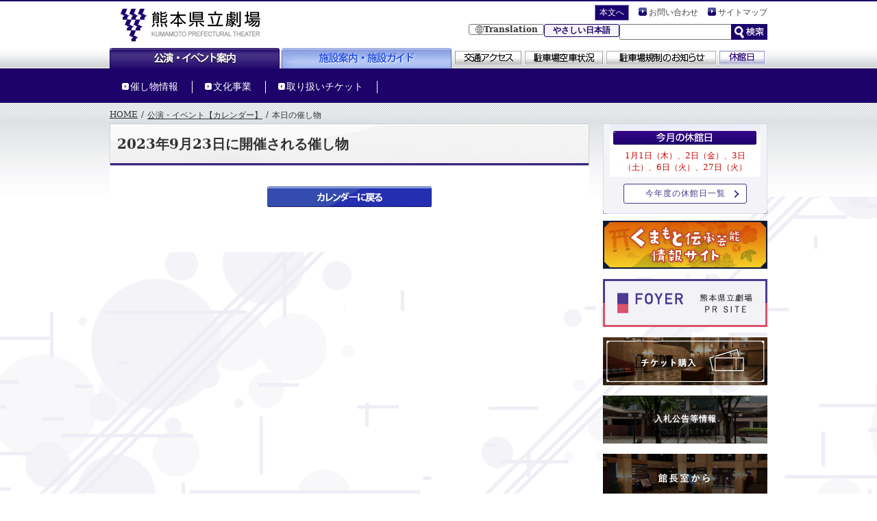

--- FILE ---
content_type: text/html; charset=UTF-8
request_url: https://www.kengeki.or.jp/main_event/day_event?ev_ymd=202309-23
body_size: 9748
content:
<!DOCTYPE html>

<html lang="ja">

	<head>

		<meta charset="UTF-8" />
		<!--<meta content='IE=EmulateIE7; IE=EmulateIE9' http-equiv='X-UA-Compatible'/>-->
		<title>本日の催し物 | 熊本県立劇場</title>

		<link rel="profile" href="https://gmpg.org/xfn/11" />

		<!--<link rel="stylesheet" type="text/css" media="all" href="https://www.kengeki.or.jp/kengeki/wp-content/themes/kengeki/style.css?20200305" />-->
		<link rel="stylesheet" href="https://www.kengeki.or.jp/kengeki/wp-content/themes/kengeki/style.css?1764572932" type="text/css" />

		<link rel="pingback" href="https://www.kengeki.or.jp/kengeki/xmlrpc.php" />


		<meta name='robots' content='max-image-preview:large' />
<link rel='dns-prefetch' href='//cdnjs.cloudflare.com' />
<link rel='dns-prefetch' href='//use.fontawesome.com' />
<link rel='dns-prefetch' href='//s.w.org' />
		<script type="text/javascript">
			window._wpemojiSettings = {"baseUrl":"https:\/\/s.w.org\/images\/core\/emoji\/13.0.1\/72x72\/","ext":".png","svgUrl":"https:\/\/s.w.org\/images\/core\/emoji\/13.0.1\/svg\/","svgExt":".svg","source":{"concatemoji":"https:\/\/www.kengeki.or.jp\/kengeki\/wp-includes\/js\/wp-emoji-release.min.js?ver=5.7.2"}};
			!function(e,a,t){var n,r,o,i=a.createElement("canvas"),p=i.getContext&&i.getContext("2d");function s(e,t){var a=String.fromCharCode;p.clearRect(0,0,i.width,i.height),p.fillText(a.apply(this,e),0,0);e=i.toDataURL();return p.clearRect(0,0,i.width,i.height),p.fillText(a.apply(this,t),0,0),e===i.toDataURL()}function c(e){var t=a.createElement("script");t.src=e,t.defer=t.type="text/javascript",a.getElementsByTagName("head")[0].appendChild(t)}for(o=Array("flag","emoji"),t.supports={everything:!0,everythingExceptFlag:!0},r=0;r<o.length;r++)t.supports[o[r]]=function(e){if(!p||!p.fillText)return!1;switch(p.textBaseline="top",p.font="600 32px Arial",e){case"flag":return s([127987,65039,8205,9895,65039],[127987,65039,8203,9895,65039])?!1:!s([55356,56826,55356,56819],[55356,56826,8203,55356,56819])&&!s([55356,57332,56128,56423,56128,56418,56128,56421,56128,56430,56128,56423,56128,56447],[55356,57332,8203,56128,56423,8203,56128,56418,8203,56128,56421,8203,56128,56430,8203,56128,56423,8203,56128,56447]);case"emoji":return!s([55357,56424,8205,55356,57212],[55357,56424,8203,55356,57212])}return!1}(o[r]),t.supports.everything=t.supports.everything&&t.supports[o[r]],"flag"!==o[r]&&(t.supports.everythingExceptFlag=t.supports.everythingExceptFlag&&t.supports[o[r]]);t.supports.everythingExceptFlag=t.supports.everythingExceptFlag&&!t.supports.flag,t.DOMReady=!1,t.readyCallback=function(){t.DOMReady=!0},t.supports.everything||(n=function(){t.readyCallback()},a.addEventListener?(a.addEventListener("DOMContentLoaded",n,!1),e.addEventListener("load",n,!1)):(e.attachEvent("onload",n),a.attachEvent("onreadystatechange",function(){"complete"===a.readyState&&t.readyCallback()})),(n=t.source||{}).concatemoji?c(n.concatemoji):n.wpemoji&&n.twemoji&&(c(n.twemoji),c(n.wpemoji)))}(window,document,window._wpemojiSettings);
		</script>
		<style type="text/css">
img.wp-smiley,
img.emoji {
	display: inline !important;
	border: none !important;
	box-shadow: none !important;
	height: 1em !important;
	width: 1em !important;
	margin: 0 .07em !important;
	vertical-align: -0.1em !important;
	background: none !important;
	padding: 0 !important;
}
</style>
	<link rel='stylesheet' id='gutyblocks/guty-block-css'  href='https://www.kengeki.or.jp/kengeki/wp-content/plugins/wpvr/src/view.css?ver=5.7.2' type='text/css' media='all' />
<link rel='stylesheet' id='wp-block-library-css'  href='https://www.kengeki.or.jp/kengeki/wp-includes/css/dist/block-library/style.min.css?ver=5.7.2' type='text/css' media='all' />
<link rel='stylesheet' id='wpvrfontawesome-css'  href='https://use.fontawesome.com/releases/v5.7.2/css/all.css?ver=7.3.4' type='text/css' media='all' />
<link rel='stylesheet' id='panellium-css-css'  href='https://www.kengeki.or.jp/kengeki/wp-content/plugins/wpvr/public/lib/pannellum/src/css/pannellum.css?ver=1' type='text/css' media='all' />
<link rel='stylesheet' id='videojs-css-css'  href='https://www.kengeki.or.jp/kengeki/wp-content/plugins/wpvr/public/lib/pannellum/src/css/video-js.css?ver=1' type='text/css' media='all' />
<link rel='stylesheet' id='owl-css-css'  href='https://www.kengeki.or.jp/kengeki/wp-content/plugins/wpvr/public/css/owl.carousel.css?ver=7.3.4' type='text/css' media='all' />
<link rel='stylesheet' id='wpvr-css'  href='https://www.kengeki.or.jp/kengeki/wp-content/plugins/wpvr/public/css/wpvr-public.css?ver=7.3.4' type='text/css' media='all' />
<link rel='stylesheet' id='iqfmcss-css'  href='https://www.kengeki.or.jp/kengeki/wp-content/plugins/inquiry-form-creator/css/inquiry-form.css?ver=0.7' type='text/css' media='all' />
<script type='text/javascript' src='https://www.kengeki.or.jp/kengeki/wp-includes/js/jquery/jquery.min.js?ver=3.5.1' id='jquery-core-js'></script>
<script type='text/javascript' src='https://www.kengeki.or.jp/kengeki/wp-includes/js/jquery/jquery-migrate.min.js?ver=3.3.2' id='jquery-migrate-js'></script>
<script type='text/javascript' src='https://www.kengeki.or.jp/kengeki/wp-content/plugins/wpvr/public/lib/pannellum/src/js/pannellum.js?ver=1' id='panellium-js-js'></script>
<script type='text/javascript' src='https://www.kengeki.or.jp/kengeki/wp-content/plugins/wpvr/public/lib/pannellum/src/js/libpannellum.js?ver=1' id='panelliumlib-js-js'></script>
<script type='text/javascript' src='https://www.kengeki.or.jp/kengeki/wp-content/plugins/wpvr/public/js/video.js?ver=1' id='videojs-js-js'></script>
<script type='text/javascript' src='https://www.kengeki.or.jp/kengeki/wp-content/plugins/wpvr/public/lib/pannellum/src/js/videojs-pannellum-plugin.js?ver=1' id='panelliumvid-js-js'></script>
<script type='text/javascript' src='https://www.kengeki.or.jp/kengeki/wp-content/plugins/wpvr/public/js/owl.carousel.js?ver=5.7.2' id='owl-js-js'></script>
<script type='text/javascript' src='https://cdnjs.cloudflare.com/ajax/libs/jquery-cookie/1.4.1/jquery.cookie.js?ver=1' id='jquery_cookie-js'></script>
<script type='text/javascript' src='https://www.kengeki.or.jp/kengeki/wp-content/plugins/inquiry-form-creator/js/ajaxzip2/ajaxzip2.js?ver=2.10' id='AjaxZip-js'></script>
<script type='text/javascript' src='https://www.kengeki.or.jp/kengeki/wp-content/plugins/inquiry-form-creator/js/jquery.upload.js?ver=1.0.2' id='jquery.upload-js'></script>
<link rel="https://api.w.org/" href="https://www.kengeki.or.jp/wp-json/" /><link rel="alternate" type="application/json" href="https://www.kengeki.or.jp/wp-json/wp/v2/pages/6183" /><link rel="canonical" href="https://www.kengeki.or.jp/main_event/day_event" />
<link rel='shortlink' href='https://www.kengeki.or.jp/?p=6183' />
<link rel="alternate" type="application/json+oembed" href="https://www.kengeki.or.jp/wp-json/oembed/1.0/embed?url=https%3A%2F%2Fwww.kengeki.or.jp%2Fmain_event%2Fday_event" />
<link rel="alternate" type="text/xml+oembed" href="https://www.kengeki.or.jp/wp-json/oembed/1.0/embed?url=https%3A%2F%2Fwww.kengeki.or.jp%2Fmain_event%2Fday_event&#038;format=xml" />
<script>AjaxZip2.JSONDATA = "https://www.kengeki.or.jp/kengeki/wp-content/plugins/inquiry-form-creator/js/ajaxzip2/data";</script><script type="text/javascript" src="https://www.kengeki.or.jp/kengeki/wp-content/plugins/kengeki/js/facility-form.js"></script>
<script type="text/javascript" src="https://www.kengeki.or.jp/kengeki/wp-content/plugins/kengeki/js/hall_estimates_new.js"></script>
<script type="text/javascript" src="https://www.kengeki.or.jp/kengeki/wp-content/plugins/kengeki/js/kengeki.js"></script>
<script type="text/javascript" src="https://www.kengeki.or.jp/kengeki/wp-content/plugins/kengeki/js/salutation-form.js"></script>
<script type="text/javascript" src="https://www.kengeki.or.jp/kengeki/wp-content/plugins/kengeki/js/theater_estimates_new.js"></script>
		<script type="text/javascript">
			jQuery(document).ready(function() {
				jQuery('span.date').text('最終更新日：2026/1/23 金曜日 00時30分');
				jQuery("div.parking").css('width', '20.4%');
				var _info = jQuery("p.last_update").next();
				var _html = '<p class="parking-info">空車あり</p>';
				if (_info.is('div')) {
					jQuery('p.last_update').after(_html);
				} else if (_info.is('p')) {
					_info.html(_html);
				}
			});
		</script>

<style>
.scroll-back-to-top-wrapper {
    position: fixed;
	opacity: 0;
	visibility: hidden;
	overflow: hidden;
	text-align: center;
	z-index: 99999999;
	font-size: 12px;
    background-color: #000000;
	color: #1c0269;
	width: 50px;
	height: 48px;
	line-height: 48px;
	right: 20px;
	bottom: 20px;
	padding-top: 2px;
	border-top-left-radius: 0px;
	border-top-right-radius: 0px;
	border-bottom-right-radius: 0px;
	border-bottom-left-radius: 0px;
	-webkit-transition: all 0.5s ease-in-out;
	-moz-transition: all 0.5s ease-in-out;
	-ms-transition: all 0.5s ease-in-out;
	-o-transition: all 0.5s ease-in-out;
	transition: all 0.5s ease-in-out;
}
.scroll-back-to-top-wrapper:hover {
	background-color: #1e73be;
  color: #020482;
}
.scroll-back-to-top-wrapper.show {
    visibility:visible;
    cursor:pointer;
	opacity: 1.0;
}
.scroll-back-to-top-wrapper i.fa {
	line-height: inherit;
}
.scroll-back-to-top-wrapper .fa-lg {
	vertical-align: 0;
}
div.scroll-back-to-top-wrapper{
background-color: transparent !important;
background:url(https://www.kengeki.or.jp/kengeki/wp-content/themes/kengeki/images/common/bg_pagetop.png) no-repeat center top;
}

div.scroll-back-to-top-wrapper:hover{
background-color: transparent !important;
background:url(https://www.kengeki.or.jp/kengeki/wp-content/themes/kengeki/images/common/bg_pagetop_on.png) no-repeat center top;
}</style><script type="text/javascript">
	window._se_plugin_version = '8.1.9';
</script>
					<script type="text/javascript" src="https://www.kengeki.or.jp/kengeki/wp-content/plugins/tickets/js/public_ticket.js"></script>
					<link rel="stylesheet" href="https://www.kengeki.or.jp/kengeki/wp-content/plugins/wp-page-numbers/classic/wp-page-numbers.css" type="text/css" media="screen" />
<!-- BEGIN: WP Social Bookmarking Light HEAD -->


<script>
    (function (d, s, id) {
        var js, fjs = d.getElementsByTagName(s)[0];
        if (d.getElementById(id)) return;
        js = d.createElement(s);
        js.id = id;
        js.src = "//connect.facebook.net/ja_JP/sdk.js#xfbml=1&version=v2.7";
        fjs.parentNode.insertBefore(js, fjs);
    }(document, 'script', 'facebook-jssdk'));
</script>

<style type="text/css">
    .wp_social_bookmarking_light{
    border: 0 !important;
    padding: 10px 0 0 0 !important;
    margin: 0 !important;
}
.wp_social_bookmarking_light div{
    float: right !important;
    border: 0 !important;
    padding: 0 !important;
    margin: 0 5px 0px 0 !important;
    min-height: 30px !important;
    line-height: 18px !important;
    text-indent: 0 !important;
}
.wp_social_bookmarking_light img{
    border: 0 !important;
    padding: 0;
    margin: 0;
    vertical-align: top !important;
}
.wp_social_bookmarking_light_clear{
    clear: both !important;
}
#fb-root{
    display: none;
}
.wsbl_facebook_like iframe{
    max-width: none !important;
}
.wsbl_pinterest a{
    border: 0px !important;
}
</style>
<!-- END: WP Social Bookmarking Light HEAD -->
<link rel="icon" href="https://www.kengeki.or.jp/kengeki/wp-content/uploads/2021/06/fav.png" sizes="32x32" />
<link rel="icon" href="https://www.kengeki.or.jp/kengeki/wp-content/uploads/2021/06/fav.png" sizes="192x192" />
<link rel="apple-touch-icon" href="https://www.kengeki.or.jp/kengeki/wp-content/uploads/2021/06/fav.png" />
<meta name="msapplication-TileImage" content="https://www.kengeki.or.jp/kengeki/wp-content/uploads/2021/06/fav.png" />



		<!-- include jQuery + carouFredSel plugin -->

		<script type="text/javascript" language="javascript" src="https://www.kengeki.or.jp/kengeki/wp-content/themes/kengeki/js/jquery-1.8.2.min.js"></script>




		<!-- optionally include helper plugins -->

		<script type="text/javascript" language="javascript" src="https://www.kengeki.or.jp/kengeki/wp-content/themes/kengeki/js/helper-plugins/jquery.mousewheel.min.js"></script>

		<script type="text/javascript" language="javascript" src="https://www.kengeki.or.jp/kengeki/wp-content/themes/kengeki/js/helper-plugins/jquery.touchSwipe.min.js"></script>

		<script type="text/javascript" language="javascript" src="https://www.kengeki.or.jp/kengeki/wp-content/themes/kengeki/js/helper-plugins/jquery.ba-throttle-debounce.min.js"></script>

		<script type="text/javascript" language="javascript" src="https://www.kengeki.or.jp/kengeki/wp-content/themes/kengeki/js/smartRollover.js"></script>

		<script type="text/javascript" language="javascript" src="https://www.kengeki.or.jp/kengeki/wp-content/themes/kengeki/js/heightLine.js"></script>

		<script type="text/javascript" language="javascript" src="https://www.kengeki.or.jp/kengeki/wp-content/themes/kengeki/js/jquery.smoothScroll.js"></script>

		<script type="text/javascript" src="https://www.kengeki.or.jp/kengeki/wp-content/themes/kengeki/js/fancybox/jquery.fancybox-1.3.4.js"></script>
		<link id="stylesheet" rel="stylesheet" href="https://www.kengeki.or.jp/kengeki/wp-content/themes/kengeki/js/fancybox/jquery.fancybox-1.3.4.css" type="text/css" />
		<script>
			jQuery(function($){
				$(".youtube").fancybox({
					width : '65.2%',
					height : '80%'
				});
			});
		</script>

		


		<link rel="shortcut icon" href="/favicon.ico" />


		
		<!-- Google Tag Manager -->
		<script>(function(w,d,s,l,i){w[l]=w[l]||[];w[l].push({'gtm.start':
															  new Date().getTime(),event:'gtm.js'});var f=d.getElementsByTagName(s)[0],
				j=d.createElement(s),dl=l!='dataLayer'?'&l='+l:'';j.async=true;j.src=
					'https://www.googletagmanager.com/gtm.js?id='+i+dl;f.parentNode.insertBefore(j,f);
									})(window,document,'script','dataLayer','GTM-P26CRVH');</script>
		<!-- End Google Tag Manager -->

		<!-- Global site tag (gtag.js) - Google Analytics --> 
		<script async src="https://www.googletagmanager.com/gtag/js?id=G-63PDM054QG"></script>
		<script>
			window.dataLayer = window.dataLayer || [];
			function gtag(){dataLayer.push(arguments);}
			gtag('js', new Date());
			gtag('config', 'UA-1143253-1');
			gtag('config', 'G-63PDM054QG');
		</script> 


		<!-- Global site tag (gtag.js) - Google Ads: 354750397 -->
		<script async src="https://www.googletagmanager.com/gtag/js?id=AW-354750397"></script>
		<script>
			window.dataLayer = window.dataLayer || [];
			function gtag(){dataLayer.push(arguments);}
			gtag('js', new Date());

			gtag('config', 'AW-354750397');
		</script>


		<!-- Event snippet for チケット購入ボタンクリック conversion page -->
		<script>
			window.addEventListener('DOMContentLoaded', function() {
				document.querySelectorAll('[href*="https://yyk1.ka-ruku.com/kengeki-s/seatSelect?en=2022062102"]').forEach(function(link){
					link.addEventListener('click', function() {
						gtag('event', 'conversion', {'send_to': 'AW-354750397/b5JQCJu7-_gCEL2flKkB'}); 
					});
				});
			});
		</script>

	</head>



	<body data-rsssl=1 class="page-template-default page page-id-6183 page-child parent-pageid-163"><a id="top" name="top"></a>

		<!-- Google Tag Manager (noscript) -->
		<noscript><iframe src="https://www.googletagmanager.com/ns.html?id=GTM-P26CRVH"
						  height="0" width="0" style="display:none;visibility:hidden"></iframe></noscript>
		<!-- End Google Tag Manager (noscript) -->

		<div id="b_wrapper">
			<div id="h_wrapper">

				<div id="header">



					<div id="branding" role="banner">

						
						<div id="site-title">

							<span>

								<a tabindex="1" href="https://www.kengeki.or.jp/" title="熊本県立劇場" rel="home">

									<img src="https://www.kengeki.or.jp/kengeki/wp-content/themes/kengeki/images/common/logo.gif" alt="熊本県立劇場" title="熊本県立劇場" />

								</a>

							</span>

							</div>

							<div id="site-description"></div>



					
					<!--

<img src="https://www.kengeki.or.jp/kengeki/wp-content/uploads/2016/04/kumamoto.gif" width="956" height="316" alt="" />

-->

					
					<div id="h_links">

						<ul class="h_menu">
							<li>

								
								<span id="to_conts"><a tabindex="2" href="#main">本文へ</a></span>

								

								<a tabindex="3" href="https://www.kengeki.or.jp/contact">お問い合わせ</a>

								<a tabindex="4" href="https://www.kengeki.or.jp/sitemap">サイトマップ</a>

						</ul><!--h_menu-->

						<p class="search">
																				<div class="flex-wrap">
							<div class="dropdown-menu">
								<a class="btn">Translation</a>
								<ul style="display:none; ">
									<li><a href="https://www.kengeki.or.jp/translate_en">English</a></li>
									<li><a href="https://www.kengeki.or.jp/translate_tc">中文（繁體）</a></li>
									<li><a href="https://www.kengeki.or.jp/translate_sc">中文（简体）</a></li>
									<li><a href="https://www.kengeki.or.jp/translate_kr">한국어</a></li>
								</ul>
							</div>
							<div class="yasajp"><a class="btn" href="https://www.kengeki.or.jp/easy_japanese">やさしい日本語</a></div>
							<form role="search" method="get" id="searchform" action="/">
    <div>
        <input title="キーワード入力" type="text" value="" name="s" id="s" /><input type="image" src="https://www.kengeki.or.jp/kengeki/wp-content/themes/kengeki/images/common/btn_search.gif" id="searchsubmit" value="Search" alt="検索" />
    </div>
</form>


						</div>
						<script>
							$('.dropdown-menu a').on('click', function() {
								$(this).next('ul').toggle();
							});
						</script>
													</p>



					</div><!--h_links-->

				</div><!-- #branding -->





			</div><!-- #masthead -->

			
					<div id="main-menu">
			<ul>
				<li class="visitor"><a href="https://www.kengeki.or.jp/" title="公演・イベント案内"><img src="https://www.kengeki.or.jp/kengeki/wp-content/themes/kengeki/images/common/btn_audience_on.gif" alt="公演・イベント案内" /></a></li>
				<li class="user"><a href="https://www.kengeki.or.jp/promoter" title="施設案内・施設ガイド"><img src="https://www.kengeki.or.jp/kengeki/wp-content/themes/kengeki/images/common/btn_promoter_off.gif" alt="施設案内・施設ガイド" /></a></li>
				<li class="sub"><a href="https://www.kengeki.or.jp/access" title="交通アクセス"><img src="https://www.kengeki.or.jp/kengeki/wp-content/themes/kengeki/images/common/btn_access.gif" alt="交通アクセス" /></a></li>

<!-- 臨時ページへリンクのためコメントアウト　 →20160824戻しました -->				
<li class="sub"><a href="https://www.kengeki.or.jp/parking_info#parking_info_02" title="駐車場空車情報"><img src="https://www.kengeki.or.jp/kengeki/wp-content/themes/kengeki/images/common/btn_parking.gif" alt="駐車場空車情報" /></a></li>	
<li class="sub"><a href="https://www.kengeki.or.jp/parking_info#parking_info_01" title="駐車場規制のお知らせ"><img src="https://www.kengeki.or.jp/kengeki/wp-content/themes/kengeki/images/common/btn_parkinginfo.gif" alt="駐車場規制のお知らせ" /></a></li>

<!-- 臨時ページへリンク  →20160824コメントアウトしました
<li class="sub"><a href="https://www.kengeki.or.jp/parking-lot-closedown" title="駐車場空車情報"><img src="https://www.kengeki.or.jp/kengeki/wp-content/themes/kengeki/images/common/btn_parking.gif" alt="駐車場空車情報" /></a></li>	
<li class="sub"><a href="https://www.kengeki.or.jp/parking-lot-closedown" title="駐車場規制のお知らせ"><img src="https://www.kengeki.or.jp/kengeki/wp-content/themes/kengeki/images/common/btn_parkinginfo.gif" alt="駐車場規制のお知らせ" /></a></li>-->


				<li class="sub"><a href="https://www.kengeki.or.jp/close" title="休館日・臨時休館日"><img src="https://www.kengeki.or.jp/kengeki/wp-content/themes/kengeki/images/common/btn_closed.gif" alt="休館日・臨時休館日" /></a></li>
			</ul>
		</div><!-- #main-menu -->
	</div><!-- #header -->

<div id="a_wrapper">
	<div id="menu">

	<ul class="sub-menu">
		<li><a href="https://www.kengeki.or.jp/main_event">催し物情報</a></li>
		<li><a href="https://www.kengeki.or.jp/cultural_projects_list?per_y=2025">文化事業</a></li>
		<li><a href="https://p-ticket.jp/kengeki" target="_blank">取り扱いチケット</a></li>
		<!--<li class="last"><a href="https://www.kengeki.or.jp/survice_audience">来館者へのサービス</a></li>-->
	</ul>

	</div><!-- #menu -->
</div><!-- #m_wrapper -->
	
	
			

<div id="wrapper_2nd" class="hfeed">
	<div id="crumbs">
		<ul>
			<li><a href="https://www.kengeki.or.jp">HOME</a></li>
			<li>/</li>
																				<li><a href="https://www.kengeki.or.jp/main_event">公演・イベント【カレンダー】</a></li>
					<li>/</li>
												<li>本日の催し物</li>
					</ul>
	
	</div><!-- #crumbs -->

	<div id="main">
		<div id="content" class="event">
									<div class="ttl_wp"><h2 class="entry-title">2023年9月23日に開催される催し物</h2></div>
			<div class="entry-content">
						
									<div class="btn_area">
			<a href="https://www.kengeki.or.jp/main_event?ev_y=2023&amp;ev_m=09"><img src="https://www.kengeki.or.jp/kengeki/wp-content/themes/kengeki/images/event/btn_btcalender_off.gif" alt="カレンダーに戻る" /></a>
			</div>		
					</div><!-- #entry-content -->
		</div><!-- #content -->
		<div id="sidebar">
			
		<!--立ち入り規制
		<a href="https://www.kengeki.or.jp/audiencenews/2013_info_kisei" target="_blank"><img src="https://www.kengeki.or.jp/kengeki/wp-content/themes/kengeki/images/common/banner_regulate_off.jpg" alt=" " /></a>
		<p>&nbsp;</p>
		-->
				
<!--▼▼今月の休館日▼▼-->
		<div class="side_sub_event">
			<div class="event">
				<div id="closed_info">
				<h4><img src="https://www.kengeki.or.jp/kengeki/wp-content/themes/kengeki/images/common/h4_holiday.gif" alt="今月の休館日" /></h4>
									<p style="padding-left:0px;color:#ca0400;text-align:center;padding-bottom:5px;">1月1日（木）、2日（金）、3日（土）、6日（火）、27日（火）</p>
				</div>
			</div>
			<div class="event_list_btn imf_info_btn">
				<a class="btn_link" href="https://www.kengeki.or.jp/close">今年度の休館日一覧</a>
			</div>
		</div>
		<div class="side_sub_btm"></div>
<!--▲▲今月の休館日END▲▲-->		

<!--くまもと伝承芸能情報サイト	-->
			<div class="hvac sidebar_box"><a href="https://denshou.kengeki.or.jp/" target="_blank"><img srcset="https://www.kengeki.or.jp/kengeki/wp-content/themes/kengeki/images/sidebar/button-denshou@2x.jpg 2x" src="https://www.kengeki.or.jp/kengeki/wp-content/themes/kengeki/images/sidebar/button-denshou.jpg" width="240px" alt="くまもと伝承芸能情報サイト" /></a></div>

<!--foyer（ほわいえ）サイト	-->
			<div class="hvac sidebar_box"><a href="https://foyer.kengeki.or.jp/" target="_blank"><img src="https://www.kengeki.or.jp/kengeki/wp-content/themes/kengeki/images/sidebar/button_foyer.jpg" width="240px" alt="ほわいえサイト" /></a></div>
		
		
		
<!--駐車場空車状況　臨時ページへリンク
		<a href="https://www.kengeki.or.jp/info_rinzi"><img src="https://www.kengeki.or.jp/kengeki/wp-content/themes/kengeki/images/common/button_parking_off.jpg" alt="駐車場空車状況"  style="margin-bottom:15px" /></a>
-->

<!--熊本地震 臨時休館による中止催事一覧
		<a href="https://www.kengeki.or.jp/cancell_events"><img src="https://www.kengeki.or.jp/kengeki/wp-content/themes/kengeki/images/common/button_saiji_off.jpg" alt="熊本地震 臨時休館による中止催事一覧"  style="margin-bottom:15px" /></a>-->	

<!--ケンゲキアートチャンネル	
			<div id="sidebar_button7" class="sidebar_box"><a href="https://www.kengeki.or.jp/kengeki-art-channel">ケンゲキアートチャンネル<br />#おうちで拍手を！<br />動画作品募集</a></div>
-->
<!--職員募集
			<div id="sidebar_button10" class="sidebar_box"><a href="https://www.kengeki.or.jp/staff_invitation_menu/staff_invitation_2022">正規職員 募集中</a></div>
-->
<!--劇場って楽しい	
			<div id="sidebar_button7" class="sidebar_box"><a href="https://www.kengeki.or.jp/audienceperform/2020_gekijou">劇場って楽しい！！ in 熊本<br />参加申込受付中</a></div>
-->

<!--契約職員募集のご案内
			<div id="sidebar_button7" class="sidebar_box"><a href="https://www.kengeki.or.jp/staff_invitation_menu/staff_invitation_keiyaku2025">契約職員募集のご案内</a></div>

-->
<!--入札公告等情報××
			<div id="sidebar_button7" class="sidebar_box" style=""><a href="https://www.kengeki.or.jp/info_nyusatsu"><img src="https://www.kengeki.or.jp/kengeki/wp-content/themes/kengeki/images/sidebar/button-nyusatsu-reiwa2nen.png" width="240px" alt="入札公告等情報"/></a></div>
	-->
		
<!--熊本県立劇場<br>職員募集中
			<div id="sidebar_button7" class="sidebar_box tl2"><a href="https://www.kengeki.or.jp/staff_invitation_menu">熊本県立劇場<br>職員募集中</a></div>-->

<!--チケット販売-->	
			<div id="sidebar_button1" class="sidebar_box"><a href="https://p-ticket.jp/kengeki" target="_blank"><img src="https://www.kengeki.or.jp/kengeki/wp-content/themes/kengeki/images/sidebar/button_ticket.png" width="240px" alt="チケット販売" /></a></div>

<!--入札公告等情報-->
			<div id="sidebar_button7" class="sidebar_box"><a href="https://www.kengeki.or.jp/info_nyusatsu">入札公告等情報</a></div>

<!--職員募集
			<div id="sidebar_button8" class="sidebar_box"><a href="https://www.kengeki.or.jp/staff_invitation_menu"><img src="https://www.kengeki.or.jp/kengeki/wp-content/themes/kengeki/images/sidebar/button_staff_invitation.png" width="240px" alt="職員募集" /></a></div>
-->	

<!--駐車場空車状況
			<div id="sidebar_button2" class="sidebar_box"><a href="https://www.kengeki.or.jp/parking_info#parking_info_02"><img src="https://www.kengeki.or.jp/kengeki/wp-content/themes/kengeki/images/sidebar/button_parking.png" width="240px" alt="駐車場空車状況"/></a></div>-->
			
<!--館長の部屋-->	
			<div id="sidebar_button9" class="sidebar_box"><a href="https://www.kengeki.or.jp/director-room"><img src="https://www.kengeki.or.jp/kengeki/wp-content/themes/kengeki/images/sidebar/button_director_room.png?20190702" width="240px" alt="館長の部屋" /></a></div>

<!--文化団体ご紹介 KENGEKI プレーヤーズルーム-->
			<div class="hvac sidebar_box"><a href="https://www.kengeki.or.jp/culturalgroup"><img src="https://www.kengeki.or.jp/kengeki/wp-content/themes/kengeki/images/common/button-bunkagroup03_off.jpg" alt="劇場ご利用団体のご紹介" width="240px"/></a></div>

<!--熊本地震 関連サイト	
			<div id="sidebar_button3" class="sidebar_box"><a href="http://fukkou.kengeki.or.jp/" target="_blank"><img src="https://www.kengeki.or.jp/kengeki/wp-content/themes/kengeki/images/sidebar/button-fukkou.png" width="240px"  alt="熊本地震 関連サイト"/></a></div>
-->

<!--熊本地震記録紙	
			<div id="sidebar_button4" class="sidebar_box"><a href="https://www.kengeki.or.jp/kumamoto-jishin-kirokushi"><img src="https://www.kengeki.or.jp/kengeki/wp-content/themes/kengeki/images/sidebar/button_jishin-kiroku.png" width="240px" alt="熊本地震記録紙" /></a></div>-->

<!--ご支援いただいた皆様	
			<div id="sidebar_button5" class="sidebar_box"><a href="http://fukkou.kengeki.or.jp/donation2016/#index_staff_headline" target="_blank"><img src="https://www.kengeki.or.jp/kengeki/wp-content/themes/kengeki/images/sidebar/button_donation1.png" width="240px"  alt="ご支援"/></a></div>-->

<!--活動支援のおねがい	
			<div id="sidebar_button6" class="sidebar_box"><a href="http://fukkou.kengeki.or.jp/donation2016/" target="_blank"><img src="https://www.kengeki.or.jp/kengeki/wp-content/themes/kengeki/images/sidebar/button_donation2.png" width="240px"  alt="活動支援のおねがい"/></a></div>		-->

<!-- ▼Facebook 202206-->
<div id="fb-root"></div>
<script async defer crossorigin="anonymous" src="https://connect.facebook.net/ja_JP/sdk.js#xfbml=1&version=v14.0" nonce="KPyG2QTA"></script>
<div class="fb-page" data-href="https://www.facebook.com/kengeki/" data-show-posts="true" data-width="240" data-height="400" data-small-header="false" data-adapt-container-width="false" data-hide-cover="false" data-show-facepile="false"><blockquote cite="https://www.facebook.com/kengeki/" class="fb-xfbml-parse-ignore"><a href="https://www.facebook.com/kengeki/">熊本県立劇場</a></blockquote></div>
<!-- End of Facebook --->

<!-- ▼twitter -->
<div style="margin:10px 0px;">	 
<a href="https://twitter.com/kumamotokengeki" class="twitter-follow-button" data-show-count="false" data-lang="ja" data-size="large">@kumamotokengekiさんをフォロー</a> <script>!function(d,s,id){var js,fjs=d.getElementsByTagName(s)[0],p=/^http:/.test(d.location)?'http':'https';if(!d.getElementById(id)){js=d.createElement(s);js.id=id;js.src=p+'://platform.twitter.com/widgets.js';fjs.parentNode.insertBefore(js,fjs);}}(document, 'script', 'twitter-wjs');</script>
</div>
<!-- End of Twitter --->

<!--イベントカレンダー

<iframe class="side_eventcalender" src="https://www.kengeki.or.jp/side_eventcalender"></iframe>
-->
<!--イベントカレンダーEND-->
		
		<!--アウトリーチ 登録アーティスト-->	
		<a class="hvac" href="https://www.kengeki.or.jp/audience/outreach_artist"><img src="https://www.kengeki.or.jp/kengeki/wp-content/themes/kengeki/images/common/pickup_2013_outreach_artist_p_off.jpg" alt="アウトリーチ 登録アーティスト"  style="margin-bottom:15px" /></a>

		<!--アウトリーチ事業のご案内 電子ブック-->
			<a class="hvac" href="https://www.kengeki.or.jp//outreach/" target="b"><img srcset="https://www.kengeki.or.jp/kengeki/wp-content/themes/kengeki/images/sidebar/button-outreach-ebook@2x.jpg 2x" src="https://www.kengeki.or.jp/kengeki/wp-content/themes/kengeki/images/sidebar/button-outreach-ebook.jpg" width="240px" alt="アウトリーチ事業のご案内" style="margin-bottom:15px" /></a>

		 <!--公演レポート-->
		<a href="https://www.kengeki.or.jp/melody" target="_self"><img src="https://www.kengeki.or.jp/kengeki/wp-content/uploads/2014/12/pickup_concert_chime_off.jpg" style="" alt="コンサートホール開演前チャイム" /></a>

	

<div style="padding-top:10px"></div>	

		<!--広報関連-->
		<h3><img src="https://www.kengeki.or.jp/kengeki/wp-content/themes/kengeki/images/common/h3_publicity2.gif" alt="広報関連" /></h3>
		<div class="side_sub">
		<ul>
		<li><a href="https://www.kengeki.or.jp/季刊誌「ほわいえ」">季刊誌「ほわいえ」</a></li>
		<li><a href="https://www.kengeki.or.jp/gallery">施設の写真素材集</a></li>
		</ul>
		</div><!--side_sub-->
		<div class="side_sub_btm"></div>
		<!--広報関連END-->


	

		<!--資料館-->
		<h3><img src="https://www.kengeki.or.jp/kengeki/wp-content/themes/kengeki/images/common/h3_museum.gif" alt="資料館" /></h3>
		<div class="side_sub">
		<ul>
		<li><a href="https://www.kengeki.or.jp/disasterdrill_rep">避難訓練コンサート報告</a></li>
		<li><a href="https://www.kengeki.or.jp/kumamoto-jishin-kirokushi">平成28年熊本地震記録誌</a></li>
		<li><a href="https://denshou.kengeki.or.jp/" target="b">熊本県内の伝承芸情報サイト</a></li>
		<li><a href="https://www.kengeki.or.jp/cultural_facilies">熊本県内の公立文化施設</a></li>
		</ul>
		</div><!--side_sub-->
		<div class="side_sub_btm"></div>
		<!--資料館END-->
		
<div class="sns-wrap">
	<div class="icon-insta">
		<a href="https://www.instagram.com/kumamotokengeki_official/" target="_b"><img src="https://www.kengeki.or.jp/kengeki/wp-content/themes/kengeki/images/common/instagram.svg" alt="instagramアイコン" width="27" height="27"></a>
	</div>
	<div class="icon-line">
		<a href="https://lin.ee/tOkUrMM" target="_b"><img src="https://www.kengeki.or.jp/kengeki/wp-content/themes/kengeki/images/common/line.svg" alt="lineアイコン" width="27" height="27"></a>
	</div>
	<div class="icon-youtube">
		<a href="https://www.youtube.com/kengekiweb" target="_b"><img src="https://www.kengeki.or.jp/kengeki/wp-content/themes/kengeki/images/common/youtube.svg" alt="youtubeアイコン" width="27" height="27"></a>
	</div>
	<div class="icon-facebook">
		<a href="https://www.facebook.com/kengeki" target="_b"><img src="https://www.kengeki.or.jp/kengeki/wp-content/themes/kengeki/images/common/facebook.svg" alt="facebookアイコン" width="27" height="27"></a>
	</div>
	<div class="icon-twitter">
		<a href="https://x.com/kumamotokengeki" target="_b"><img src="https://www.kengeki.or.jp/kengeki/wp-content/themes/kengeki/images/common/x_icon.svg" alt="X（旧twitter）アイコン" width="27" height="27"></a>
	</div>
</div>		</div><!-- #sidebar -->

</div><!-- #wrapper -->

<div id="f_wrapper">
	<div id="footer" role="contentinfo">
		<div id="f_links">
		<ul class="f_menu">
		<li><a href="https://www.kengeki.or.jp/about">公益財団法人　熊本県立劇場概要</a></li>
		<li><a href="https://www.kengeki.or.jp/staff_invitation_menu">採用情報</a></li>
		<li><a href="https://www.kengeki.or.jp/info_nyusatsu">入札公告等情報</a></li>
		<li><a href="https://www.kengeki.or.jp/privacypolicy">プライバシーポリシー</a></li>
		<li><a href="https://www.kengeki.or.jp/social-policy">ソーシャルメディアポリシー</a></li>
		</ul>
		<!--<div id="pagetop"><a href="#top"><img src="https://www.kengeki.or.jp/kengeki/wp-content/themes/kengeki/images/common/btn_pagetop.gif" alt="ページの先頭へ" /></a></div>-->
		</div><!-- #f_links -->
		
		<div id="f_info">
		<dl>
		<dt><img src="https://www.kengeki.or.jp/kengeki/wp-content/themes/kengeki/images/common/f_logo.gif" alt="公益財団法人　熊本県立劇場" /></dt>
		<dd>〒862-0971　熊本県熊本市中央区大江2丁目7番1号<br />TEL：096-363-2233（代表）、096-363-2235（事業グループ）、096-363-2234（総務グループ）　FAX：096-371-5246</dd>
		</dl>
		</div>
		
		<div id="copyright">copyright(c) KUMAMOTO PREFECTURAL THEATER 2013 All right reserved.</div>
	</div><!-- #footer -->
</div><!-- f_wrapper -->
<div class="cl"></div>
</div><!--wrapper-->
<div class="scroll-back-to-top-wrapper">
	<span class="scroll-back-to-top-inner">
								</span>
</div>
<!-- BEGIN: WP Social Bookmarking Light FOOTER -->
    <script>!function(d,s,id){var js,fjs=d.getElementsByTagName(s)[0],p=/^http:/.test(d.location)?'http':'https';if(!d.getElementById(id)){js=d.createElement(s);js.id=id;js.src=p+'://platform.twitter.com/widgets.js';fjs.parentNode.insertBefore(js,fjs);}}(document, 'script', 'twitter-wjs');</script>


<!-- END: WP Social Bookmarking Light FOOTER -->
<script type='text/javascript' src='https://www.kengeki.or.jp/kengeki/wp-includes/js/comment-reply.min.js?ver=5.7.2' id='comment-reply-js'></script>
<script type='text/javascript' id='scroll-back-to-top-js-extra'>
/* <![CDATA[ */
var scrollBackToTop = {"scrollDuration":"500","fadeDuration":"0.5"};
/* ]]> */
</script>
<script type='text/javascript' src='https://www.kengeki.or.jp/kengeki/wp-content/plugins/scroll-back-to-top/assets/js/scroll-back-to-top.js' id='scroll-back-to-top-js'></script>
<script type='text/javascript' id='wpvr-js-extra'>
/* <![CDATA[ */
var wpvr_public = {"notice_active":"false","notice":"Flip the phone to landscape mode for a better experience of the tour."};
/* ]]> */
</script>
<script type='text/javascript' src='https://www.kengeki.or.jp/kengeki/wp-content/plugins/wpvr/public/js/wpvr-public.js?ver=7.3.4' id='wpvr-js'></script>
<script type='text/javascript' src='https://www.kengeki.or.jp/kengeki/wp-content/plugins/business-calendar/js/jquery.tooltip.js?ver=5.7.2' id='tooltip-js'></script>
<script type='text/javascript' src='https://www.kengeki.or.jp/kengeki/wp-includes/js/wp-embed.min.js?ver=5.7.2' id='wp-embed-js'></script>
</body>



</html>


--- FILE ---
content_type: text/css
request_url: https://www.kengeki.or.jp/kengeki/wp-content/themes/kengeki/css/index.css?20200421
body_size: 1801
content:
@charset "utf-8";

/* ==========================
 * sub 用メニュー
 ============================ */
ul.sub-menu li {
	width: auto;
	float: left;
	padding:5px 0 0 10px;
	font-size:14px;
}

div#a_wrapper ul.sub-menu li {
	background:url(../images/common/arw_03.gif) no-repeat scroll 18px 60%;
}


div#p_wrapper ul.sub-menu li {
	background:url(../images/common/arw_04.gif) no-repeat scroll 18px 60%;
}

div#p_wrapper ul.sub-menu , div#a_wrapper ul.sub-menu{
	margin:10px 0;
}

ul.sub-menu li a {
	color: #ffffff;
	text-decoration: none;
	font-size:98%;
	padding: 0px 20px;
	display: block;
	border-right: 1px solid #ffffff;
	margin: 3px 0;
}

ul.sub-menu li a:hover {
	color:#e7e7e7;
}

ul.sub-menu li.last a {
	border-right: none;
}

/* ==========================
 * audience 用メニュー
 ============================ */
div#a_wrapper {
	background: #1c0269 ;
	height: 50px;
	width:100%;
	overflow:hidden;
	clear:both;
	font-size:14px;
}

ul.audience-menu {
}
/*ul.audience-menu:after {
	clear: both;
	height: 1px;
	content: " ";
	overflow: hidden;
}*/

/* ==========================
 * promoter 用メニュー
 ============================ */

div#p_wrapper {
	background: #5d6baa ;
	height: 50px;
	width:100%;
	overflow:hidden;
	clear:both;
}


/* =========================
 * 新着情報
 =========================== */

div.top iframe{
	border-top-style:none;
	border-bottom:#DDDDDD 1px solid;
	border-left:#DDDDDD 1px solid;
	border-right:#DDDDDD 1px solid;
	margin:0 0 15px 0;
}
 
ul.news {
	margin: 0 0 15px 0;
}
ul.news li.news {
	border-bottom: 1px dotted #d7d7d7;
	padding: 5px 0 5px 10px;
	/*font-size: 90%;
	line-height: 2em;*/
	vertical-align:bottom;
	width:670px;
	overflow:hidden;
	clear:both;
	line-height:130%;
}

div.news_list ul.news li.news{
	padding:8px 0 8px 10px;
}

ul.news li.news p.news_info{
	float:left;
	width:100px;
	padding:3px 0;
}

ul.news li.news p.ttl {
	float:left;
	width:500px;
	padding:3px 5px 3px 60px;
}

ul.news li.event p.ttl {
	background:url(../images/common/ico_event.gif) no-repeat scroll 0 0;
}

ul.news li.info p.ttl {
	background:url(../images/common/ico_info.gif) no-repeat scroll 0 0;
}

ul.news li.news img {
	vertical-align: middle;
}


/* =========================
 * 新着ブログ記事
 =========================== */
ul.rss {
	margin: 0 0 15px 0;
}

ul.rss{
	width:680px;
	clear:both;
	overflow:hidden;
	line-height:130%;
}

ul.rss li {
	border-bottom: 1px dotted #d7d7d7;
	padding: 5px 0 5px 10px;
	/*font-size: 90%;
	line-height: 2em;*/
	vertical-align:bottom;
	margin:3px 0;
}

ul.rss li.rss-date {
	width:100px;
	float:left;
}

ul.rss li.title {
	width:435px;
	float:left;
	padding-left:125px;
}

li.rss-4{
	background:url(../images/audience/ico_blog_01.gif) no-repeat scroll 0 0;
}

li.rss-5{
	background:url(../images/audience/ico_blog_02.gif) no-repeat scroll 0 0;
}

li.rss-6{
	background:url(../images/audience/ico_blog_03.gif) no-repeat scroll 0 0;
}



/* ==========================
 * 主演公演情報
 ============================ */
 
 div.caroufredsel_wrapper{
 	background:#FFFFFF;
 }

.list_carousel {
	margin: 0 auto ;
	width: 700px;
	margin:0 0 20px 0;
	overflow:hidden;
	background:#FFFFFF;
}

.prev , .next{
	float:left;
	width:16px;
	cursor:pointer;
}

.list_carousel ul {
	margin: 0;
	padding: 0;
	list-style: none;
	display: block;
	float:left;
}

.list_carousel li {
	width: 196px;
	padding: 0;
	margin: 10px;
	display: block;
	float: left;
	line-height:120%;
}

.list_carousel.responsive {
	width: auto;
	margin-left: 0;
}

div.events img.event_left {
	width: auto;
	float: left;
}
div.events img.event_right {
	width: auto;
	float: right;
}
dl.events {
	width: 200px;
	float: left;
	margin: 12px 14px;
	font-size: 70%;
}

dl.events dt a {
	color:#38267c;
}

dl.events dd {
	margin: 5px 0 0 0;
}
dl.events dd a {
	font-size: 110%;
	color: #382483;
}

div.top dd p {
	padding-top:2px;
}

div.top p.event_ttl{
	height:28px;
	line-height:110%;
}

#carousel_perform p.event_ttl{
	height:34px;
	line-height:140%;
}

#carousel_perform li dt{
	height:100px;
}

div.top p.event_date{
	background:url(../images/audience/ico_date.gif) no-repeat scroll 0 0;
	padding:2px 0 3px 55px;
	margin:2px 0;
	
}

#carousel_perform p.event_date{
	margin:5px 0;
	height:26px;
}

div.top p.event_time{
	background:url(../images/audience/ico_time.gif) no-repeat scroll 0 0;
	padding:2px 0 3px 55px;
	margin:0;
	float:left;
	height:25px;
	letter-spacing:-0.05em
}


/* ==========================
 * 座席表バナー
 ============================ */
ul.bnr_area{
 	width:700px;
	overflow:hidden;
}

ul.bnr_area li{
	float:left;
}

ul.bnr_area li.bnr_01{
	margin:0 20px 0 0;
}

div#bnr_seat{
	width:340px;
	float:left;
	margin:15px 0 0 0;
}

div#venue_info{
	width:340px;
	float:left;
	margin:15px 0 0 20px;
}

div#bnr_seat p.bnr{
	margin: 5px 0 0 0;
} 

div#venue_info p.bnr{
	margin: 5px 0 1px 0;
} 

/* ==========================
 * 施設ガイド
 ============================ */
#venue_guide{
	width:700px;
	height:165px;
	overflow:hidden;
	clear:both;
	background:url(../images/promoter/bg_gude.gif) no-repeat;
	margin:5px 0 8px 0;
}

#venue_guide ul{
	width:690px;
	overflow:hidden;
	clear:both;
	height:150px;
	margin:0 auto;
	padding:10px 0 0 0;
}

#venue_guide ul li{
	width:130px;
	float:left;
	margin:0 10px 0 0;
}

#venue_guide ul li p{
	background: url(../images/common/arw_01.gif) no-repeat scroll 0 5px;
	padding:2px 0 0 15px;
}

#venue_guide ul li.last{
	margin:0;
}

p.venue_info{
	padding:8px 0 0 0;
	width:700px;
	margin:0 auto;
}

p.venue_info a.middle{
	margin:0 8px;
}

/*
#venue_guide p.venue_info a{
	background: url(../images/common/arw_02.gif) no-repeat scroll 0 3px;
	padding:0 0 0 7px;
	margin:0 30px 0 0; 
}*/



/*-------------------------
重要なお知らせ
-------------------------*/

dl.imp_info{
	background:#FFE6E6;
	border:#D16B6B 1px solid;
	padding:2% 1.5%;
	margin:0 0 20px 0;
	display:inline-block;
	display: flex;
	
	width:97%;
	overflow:hidden;
	}
	
dl.imp_info dt{
	width:21%;
	padding:9.5% 0 0 0;
	float:left;
	}
	
	
dl.imp_info dt span{
	background:#D16B6B;
	color:#FFFFFF;
	font-size:1.1em;
	
	-moz-border-radius: 100px;
	-webkit-border-radius: 100px;
	-ms-border-radius: 100px;
	border-radius: 100px;
	padding:3px 12%;
	}
	
	
dl.imp_info dd{
	text-align:left;
	
	float:left;
	width:76%;
	padding:0 0 0 0;

	}
	
dl.imp_info dd a{
	display:block;
	text-align:left;
	margin: 2% auto 0.25%;
    line-height: 1.4em;
	}

--- FILE ---
content_type: text/css
request_url: https://www.kengeki.or.jp/kengeki/wp-content/themes/kengeki/css/2nd.css?2025120101
body_size: 8484
content:
@charset "utf-8";

/* ==========================

 * 共通

 ============================ */

div#wrapper_2nd {
	background: url('../images/common/bg_main_img.gif') repeat-x;
}

div#wrapper_2nd #content{
	background:#FFFFFF;
	padding:0 0 30px 0;
}

div.ttl_wp{
	border:#cdcdcd 1px solid;
	margin:0 0 20px 0;
	width:698px;
	overflow:hidden;
}

h2.entry-title{
	background:url('../images/common/bg_ttl.jpg') #efefef no-repeat scroll 0 0;
	padding:17px 0 16px 10px;
	font-size:15pt;
	border-bottom:#39247f 3px solid;
	line-height:120%;
}

.attention{
	color:#B22222;
}

.entry_bottom{
	margin-bottom:25px !important;
}

div.pagetop{
	text-align:right;
	margin:10px 0;
	width:700px;
	overflow:hidden;
	clear:both;
}

.clearfix:after {
	content: ".";  /* 新しい要素を作る */
	display: block;  /* ブロックレベル要素に */
	clear: both;
	height: 0;
	visibility: hidden;
}

.clearfix {
  min-height: 1px;
  clear:both;
}

* html .clearfix {
  height: 1px;
  /*
  height: auto;
  overflow: hidden;
  */
}

div.box_01{
	width:90%;
	margin:10px auto;
	padding:10px;
	background:url(../images/common/bg_01.gif) repeat-x;
	background-position:top;
	background-color:#fefefe;
	border:#cfcfcf 1px solid;
	overflow:hidden;
}

div.box_02{
	width:90%;
	margin:10px auto;
	padding:10px;
	background:url(../images/common/bg_02.gif) repeat-x;
	background-position:top;
	background-color:#f6fcff;
	border:#cfcfcf 1px solid;
	overflow:hidden;
}

div.box_03{
	width:90%;
	margin:10px auto;
	padding:10px;
	background:url(../images/common/bg_03.gif) repeat-x;
	background-position:top;
	background-color:#f5f9ea;
	border:#cfcfcf 1px solid;
	overflow:hidden;
}

div.box_04{
	width:90%;
	margin:10px auto;
	padding:10px;
	background:url(../images/common/bg_04.gif) repeat-x;
	background-position:top;
	background-color:#e9f3ff;
	border:#cfcfcf 1px solid;
	overflow:hidden;
}

div.box_05{
	width:90%;
	margin:10px auto;
	padding:10px;
	background:url(../images/common/bg_05.gif) repeat-x;
	background-position:top;
	background-color:#fffced;
	border:#cfcfcf 1px solid;
	overflow:hidden;
}

div.box_06{
	width:678px;
	margin:5px auto 10px auto;
	padding:10px;
	background:url(../images/common/bg_06.gif) repeat-x;
	background-position:top;
	background-color:#fff6f9;
	border:#cfcfcf 1px solid;
	overflow:hidden;
}

.line_01 img{
	border:#cfcfcf 1px solid;
}

.emp{
    background: none repeat scroll 0 0 #1A0166;
    color: #FFFFFF;
    font-weight: bold;
    margin: 5px 10px;
    padding: 3px 5px;
}

/*ページナビ*/

div.wp-pagenavi{
	margin:25px 0;
	text-align:center;
}

div.wp-pagenavi span.pages{
	margin:0 10px 0 0;
}

div.wp-pagenavi span.current{
	padding:6px 5px;
	margin:0 3px;
	border:#cecece 1px solid;
	text-decoration:none;
	color:#FFFFFF;
	background:#2a2d7a;
}

div.wp-pagenavi span.extend{
	padding:6px 5px;
	margin:0 3px;
}

div.wp-pagenavi a.page , div.wp-pagenavi a.nextpostslink , div.wp-pagenavi a.previouspostslink , div.wp-pagenavi a.last , div.wp-pagenavi a.first{
	padding:6px 5px;
	margin:0 3px;
	border:#cecece 1px solid;
	text-decoration:none;
	color:#454545;
}

div.wp-pagenavi a:hover , div.navigation a:hover{
	background:#e7e7e7;
}

div.navigation{
	width:700px;
	overflow:hidden;
	clear:both;
}

div.navigation a{
	padding:6px 5px;
	margin:0 3px;
	border:#cecece 1px solid;
	text-decoration:none;
	color:#454545;
	display:block;
}

div.navigation div.nav-previous{
	float:left;
	padding:0 0 0 10px;
}

div.navigation div.nav-next{
	float:right;
	padding:0 10px 0 0 ;
}

/* ==========================
 * 記事内
 ============================ */

div.entry-content{
	overflow:hidden;
	clear:both;
	width:700px;
	margin: 0 0 20px 0;
}

div.entry-content h3 , div#content h3{
	background:url('../images/common/bg_h3.gif') repeat-x scroll 0 0;
	width:690px;
	height:22px;
	font-size:12pt;
	padding:8px 0 0 10px;
	margin:10px 0;
}

div.entry-content h4 , div#content h4{
	/* background: url('../images/common/arw_01.gif') no-repeat scroll 0 8px; */
	padding:5px 0 1px 15px;
	margin:20px 0px 10px 12px;
	color:#2a2d7a;
	border-bottom:#2a2d7a 2px solid;
	font-size:14pt;
}

div.entry-content h5, div#content h5{
	font-weight:normal;
	border-bottom:#c5c5c5 1px dotted;
	font-size:9pt;
	padding:0 0 0 10px;
	margin:3px 10px;
}

div.entry-content h3:before , div.entry-content h3:after
 , div.entry-content h4:before , div.entry-content h4:after
  , div.entry-content h5:before , div.entry-content h5:after{
	clear:both;
}

div.entry-content p ,div.entry-content ul , div.entry-content h5 , div.parking_info p ,p.entry{
	margin:0 10px;
}

div.entry-content ol {
	margin: 0 10px 0 30px;
}

div.entry-content ul li{
	background:url(../images/common/arw_02.gif) no-repeat scroll 0 10px;
	padding:5px 10px 0 8px ;
	border-bottom:#c5c5c5 1px dotted;
	margin:3px 0 ;
}

/*table 2列 TH:最初列*/

table.tbl_01 , table.iqfm-table{
	border-collapse:separate;
	width:97%;
	margin:10px 10px 20px 10px;
}

table.tbl_01 th , table.iqfm-table th{
	background:url(../images/common/bg_tbl.gif);
	border-bottom:#c5c4c0 1px solid;
	border-right:#c5c4c0 1px solid;
	padding:5px;
}

table.tbl_01 td , table.iqfm-table td{
	border-bottom:#c5c5c5 1px dotted;
	padding:5px;
	word-break: break-all;
}

/*table 複数列 TH:最初列*/

table.tbl_02{
	border-collapse:collapse;
	width:97%;
	border-top:#c5c4c0 1px solid;
	border-left:#c5c4c0 1px solid;
	margin:10px 10px 20px 10px;
}

table.tbl_02 th{
	background:url(../images/common/bg_tbl.gif);
	border-bottom:#c5c4c0 1px solid;
	border-right:#c5c4c0 1px solid;
	padding:5px;
}

table.tbl_02 td{
	padding:5px;
	border-bottom:#c5c4c0 1px solid;
	border-right:#c5c4c0 1px solid;
	word-break: break-all;
}

/*table 複数列 TH:最初行*/

table.tbl_03{
	border-collapse:collapse;
	width:97%;
	border-top:#c5c4c0 1px solid;
	border-left:#c5c4c0 1px solid;
	margin:10px 10px 20px 10px;
}

table.tbl_03 th{
	background:url(../images/common/bg_tbl.gif);
	border-bottom:#c5c4c0 1px solid;
	border-right:#c5c4c0 1px solid;
	padding:5px;
	text-align:left;
}

table.tbl_03 td{
	padding:5px;
	border-bottom:#c5c4c0 1px solid;
	border-right:#c5c4c0 1px solid;
	word-break: break-all;
}

table.tbl_03 td.con_b{
	background-color: #dfe5fd;
}

table.iqfm-table th span , th span.required{
	color:#FF0000;
	font-weight:normal;
	font-size:80%;
}

div.err{color:#FF0000;}

/* ==========================
 * パン屑
 ============================ */

div#crumbs{
	width:960px;
	margin:0 auto;
	height:30px;
	overflow:hidden;
}

div#crumbs li{
	float:left;
	margin:0 5px 0 0;
	padding:10px 0 0 0;
}

/* ==========================
 * 広報誌「ほわいえ」
 ============================ */

div.newsletter dl#latest{
	width:680px;
	overflow:hidden;
	clear:both;
	padding:0 10px;
}

div.newsletter p.pdf_link{
	float:left;
	background:url(../images/common/arw_02.gif) no-repeat scroll 0 5px;
	padding:0 0 0 8px;
}

div.newsletter dl#latest dt{
	float:left;
	width:300px;
}

div.newsletter dl#latest dt div.pdf_img{
	float:none;
}

div.newsletter dl#latest dt div.pdf_img img{
	border:#e7e7e7 1px solid;
}

div.newsletter dl#latest dd{
	float:left;
	width:360px;
	margin:0 0 0 20px;
}

div.newsletter th{
	width:120px;
}

/* ==========================
 * お問い合わせ
 ============================ */

form#inquiryform-1 , form#inquiryform-2 , form#inquiryform-7{
	text-align:center;
}

form#inquiryform-1 table ,form#inquiryform-2 table ,form#inquiryform-7 table{
	text-align:left;
}

form#inquiryform-1 table th , form#inquiryform-1 table td{
	padding:10px;
	word-break: break-all;
}

form#inquiryform-1 table th{
	width:120px;
}

form#inquiryform-7 table th{
	width:160px;
}


form#inquiryform-1 td#iqfm-input-1 input#iqfm-input-text-1
,#inquiryform-7 td#iqfm-input-8 input#iqfm-input-text-9
,#inquiryform-7 td#iqfm-input-10 input#iqfm-input-text-10
,#inquiryform-7 td#iqfm-input-11 input#iqfm-input-text-11{
	width:250px;
}

td#iqfm-input-2 textarea#iqfm-input-textarea-2 
, td#iqfm-input-18 textarea#iqfm-input-textarea-18
, td#iqfm-input-17 textarea#iqfm-input-textarea-17
, #inquiryform-7 td#iqfm-input-11 textarea#iqfm-input-textarea-11
, #inquiryform-7 td#iqfm-input-12 textarea#iqfm-input-textarea-12
, #inquiryform-7 td#iqfm-input-13 textarea#iqfm-input-textarea-13{
	width:400px;
	height:250px;
}

form#inquiryform-1 input ,form#inquiryform-7 input , form#inquiryform-2 input , div.mail_form input#submit , .btn_area input#buy{
	border: 1px solid #D2D0D0;
	cursor: pointer;
	margin: 10px 1px 0 0;
	padding: 5px 15px;
}

div.mail_form input#reset{
	border: 1px solid #D2D0D0;
	background:#CCCCCC;
	cursor: pointer;
	margin: 10px 1px 0 0;
	padding: 5px 15px;
}
.iqfm-table input,.iqfm-table textarea{padding:5px;margin-bottom: 1px;}
.iqfm-table .hissu::after {
    content: "必須";
    color: #FFF;
    display: inline-block;
    font-size: 11px;
    float: right;
    padding: 0 5px;
    background: rgb(195, 3, 11);
    border-radius: 2px;
}
.art-channel .iqfm-table th{width:160px;}

/* ==========================
 * 催し物情報
 ============================ */

div.event{
	width:100%;
	overflow:hidden;
	clear:both;
}

div.event div.event_list{
 	width:700px;
	overflow:hidden;
	clear:both;
}

div.event div.event_ttl{
 	/*width:690px;*/
	background:url(../images/common/bg_h3.gif) repeat-x bottom;
	background-color:#d6d6ee;
	font-size: 12pt;
	padding:8px 0 8px 10px;
	font-weight:bold;
}


div.event div.entry-content div.event_ttl a p{
	margin:0 5px;
}

div.event div.event_ttl p.mainproject, div.event div.event_ttl p.subproject, 
div.event div.event_ttl p.sub1, div.event div.event_ttl p.sub2{
	font-size: 9pt;
	padding:0 0 3px 0;
	font-weight:normal;
}

div.event div.event_ttl a.cat_concert , div.event p.cat_concert , div.event div.cat_concert{
	background:url(../images/common/ico_consert.gif) no-repeat scroll 5px 0px;
	padding:0 0 0 85px;
	display:block;
}

div.event div.event_ttl a.cat_other , div.event p.cat_other , div.event div.cat_other{
	background:url(../images/common/ico_other.gif) no-repeat scroll 5px 0px;
	padding:0 0 0 85px;
	display:block;
}

div.event div.event_ttl a.cat_theater , div.event p.cat_theater , div.event div.cat_theater{
	background:url(../images/common/ico_theater.gif) no-repeat scroll 5px 0px;
	padding:0 0 0 60px;
	display:block;
}

div.event div.event_ttl a.cat_dance , div.event p.cat_dance , div.event div.cat_dance{
	background:url(../images/common/ico_dance.gif) no-repeat scroll 5px 0px;
	padding:0 0 0 60px;
	display:block;
}

div.event div.event_ttl a.cat_traditional , div.event p.cat_traditional , div.event div.cat_traditional{
	background:url(../images/common/ico_traditional.gif) no-repeat scroll 5px 0px;
	padding:0 0 0 85px;
	display:block;
}

div.event div.event_ttl a.cat_contest , div.event p.cat_contest , div.event div.cat_contest{
	background:url(../images/common/ico_contest.gif) no-repeat scroll 5px 0px;
	padding:0 0 0 85px;
	display:block;
}

div.event div.event_ttl a.cat_lecture , div.event p.cat_lecture , div.event div.cat_lecture{
	background:url(../images/common/ico_lecture.gif) no-repeat scroll 5px 0px;
	padding:0 0 0 85px;
	display:block;
}

div.event div.event_ttl a.cat_ceremony , div.event p.cat_ceremony , div.event div.cat_ceremony{
	background:url(../images/common/ico_ceremony.gif) no-repeat scroll 5px 0px;
	padding:0 0 0 85px;
	display:block;
}

div.event div.event_ttl a.cat_recital , div.event p.cat_recital , div.event div.cat_recital{
	background:url(../images/common/ico_recital.gif) no-repeat scroll 5px 0px;
	padding:0 0 0 85px;
	display:block;
}

div#update{
	text-align:right;
	margin:5px;
}

div.event div.event_list{
	width:700px;
	overflow:hidden;
	clear:both;
	margin:10px 0 20px 0;
}


div.event div.event_list div.event_img{
	width:130px;
	float:left;
	margin:0 10px 0 0;
}

div.event div.event_list div.bg_img{
	background:url(../images/common/bg_lattice.gif);
    display:table-cell;
	width:130px;
	height:130px;
	text-align:center;
	vertical-align:middle;
	layout-grid-line:130px;
}

div.event div.event_list div.event_img img{
	vertical-align:middle;
}

div.event div.event_list ul.event_info_01{
	width:560px;
	overflow:hidden;
	float:left;
	margin:0;
}

div.event div.event_list ul.event_info_02{
	width:700px;
	overflow:hidden;
	float:left;
	margin:0;
}

div.event div.event_list ul li{
	border-bottom:#e3e2e0 1px solid;
	padding:10px 0 10px 60px;
	margin:0;
}

div.event div.event_list ul li p{
	margin:0 3px;
}

div.event p.event_date{
	/*background:url(../images/event/ico_date.gif) no-repeat scroll 10px 50%;
	background-color:#f7f6f4;*/
	padding:3px 0 3px 5px;
	margin:0;
	font-size:11pt;
}

div.event div.event_list ul.event_info_01 li.event_place{
	/*width: 220px;
	float: left;*/
	background:url(../images/event/ico_place.gif) no-repeat scroll 5px 10px;
	background-color:#f7f6f4;
}

div.event div.event_list ul.event_info_01 li.event_time{
	/*width: 220px;
	float: left;*/
	background:url(../images/event/ico_time.gif) no-repeat scroll 5px 10px;
	background-color:#f7f6f4;
}

div.event div.event_list ul.event_info_02 li.event_place{
	/*width: 290px;
	float: left;*/
	background:url(../images/event/ico_place.gif) no-repeat scroll 5px 10px;
	background-color:#f7f6f4;
}

div.event div.event_list ul.event_info_02 li.event_time{
	/*width: 290px;
	float: left;*/
	background:url(../images/event/ico_time.gif) no-repeat scroll 5px 10px;
	background-color:#f7f6f4;
}

div.event div.event_list ul li.event_info{
	clear:both;
	/*background:url(../images/event/ico_info.gif) no-repeat scroll 5px 10px;*/
	background:url(../images/event/ico_fee.gif) no-repeat scroll 5px 10px;
	background-color:#f7f6f4;
}

div.event div.event_list ul li.event_info img{
	padding: 0 5px;
}

div.event div.event_list ul li.event_else{
	clear:both;
	background:none;
	padding:10px 0 10px 5px;
}

div.event div.event_list ul li.event_excerpt{
	background:url(../images/event/ico_conts.gif) no-repeat scroll 5px 10px;
	background-color:#f7f6f4;
	padding:10px 5px 10px 65px;
}

div.event table{
	margin:10px 0 0 0;
	width:100%;
}

div.event table th{
	width:80px;
	padding:10px;
}

div.event div.event_02{
	width:500px;
	float:left;
}

div.event div.detail_img{
	width:190px;
	float:right;
	margin:10px 0 0 0;
}

div.event div.detail_img div.dtm_01{
	margin:0 3px 10px 0;
	text-align:right;
}

div.btn_area{
	text-align:center;
	margin:10px 0;
}

div.btn_area a{
	margin:0 10px;
	text-decoration:none;
}

div.e_info dl{
	width:620px;
	margin:0 auto;
	overflow:hidden;
	clear:both;
	border-bottom:#d5d5d5 1px dotted;
	padding:5px 0;
}

div.e_info dt{
	width:80px;
	float:left;
}

div.e_info dt img{
	padding:5px;
	border:#e7e7e7 1px solid;
	background:#FFFFFF;
}

div.e_info dd{
	width:540px;
	float:left;
}

div.e_info dd p{
	background: url(../images/common/arw_01.gif) no-repeat scroll 0 5px;
	padding: 2px 0 0 15px;
}

/*前の月へ　次の月へ*/
div.pn_m{
	width:690px;
	overflow:hidden;
	margin:0 auto 5px auto;
}

div.pn_m a.prev_m{
	float:left;
	text-decoration:none;
}

div.pn_m a.next_m{
	float:right;
	text-decoration:none;
}


/* ==========================
 * 文化事業
 ============================ */
div.cultural_projects div.box_01 h4 {
	margin: 5px 0 !important;
}

div.cultural_projects .attention{
padding:5px 10px;
}
 
div.cultural_projects div.box_01{
	width:670px;
}

div.cultural_projects div.box_01 div.event_list ul.event_info_01{
	width:520px;
	overflow:hidden;
	float:left;
	margin:0 0 0 10px;
}

div.cultural_projects div.box_01 div.event_list ul.event_info_02{
	width:670px;
	overflow:hidden;
	margin:0;
}

div.cultural_projects div.event_list ul li{
	margin:0 ;
}

/*
div.cultural_projects div.box_01 div.event_list ul li.event_date{
	width:205px;
}*/

div.cultural_projects div.box_01 div.event_list ul.event_info_01 li.event_place{
	width:470px;
}

div.cultural_projects div.box_01 div.event_list ul.event_info_01 li.event_time{
	width:470px;
}

div.cultural_projects div.box_01 div.event_list ul.event_info_01 li.event_info{
	width:470px;
}

div.cultural_projects div.free_entry{
	margin:5px;
}


/* ==========================
 * 主な舞台芸術公演
 ============================ */
div.event_detail table.tbl_01 th{
	width:120px;
}

p.greetings{
	padding:10px;
}

/* ==========================
 * ぽけっとツアー
 ============================ */

ul#tour_img{
	width:680px;
	overflow:hidden;
	clear:both
}

ul#tour_img li{
	width:164px;
	float:left;
	margin:0 4px 0 3px;
	background:none;
	padding:0;
}

ul#tour_img li.first{
	margin:0 3px 0 0 ;
}

ul#tour_img li.last{
	margin:0 0 0 3px;
}

/* ==========================
 * 空車情報
 ============================ */
/*

div.parking_info div#p_month{
	width:700px;
	overflow:hidden;
	clear:both;
	text-align:center;
	margin:5px 0;
	padding:5px 0;
	/*border-bottom:#ececec 3px solid;
}

div.parking_info div#p_month div.p_prev{
	border:#c7c7c7 1px solid;
	padding:3px 0;
	background:#ececec;
	float:left;
	width:30px;
	margin:0 5px;
}

div.parking_info div#p_month div.p_next{
	border:#c7c7c7 1px solid;
	padding:3px 0;
	background:#ececec;
	float:left;
	width:30px;
	margin:0 5px;
}*/

/*div.parking_info h3.graph{
	overflow:hidden;
	clear:both;
	float:none;
}

div.parking_info h3.graph span.ttl{
	float:left;
}*/

p.last_update{
	text-align:right;
	margin:0 10px 0 0;
}

p.last_update span.date{
	padding: 0 5px;
}

div.parking_info div#p_graph{
	background:url(../images/parking_info/bg_p_graph.gif?2) no-repeat scroll 0 0;
	position:relative;
	width:700px;
	height:70px;
}

div.parking_info div#p_graph div.empty{
	background:#FFFFFF;
	border:#c7c7c7 1px solid;
	width:658px;
	margin:0 auto;
	height:12px;
	position:relative;
	top:28px;
}

div.parking_info div#p_graph div.parking{
	background:#ee470d;
	width:132px;
	/*width:264px;*/
	/*width:396px;*/
	/*width:528px;*/
	/*width:658px;*/
	margin:0;
	height:12px;
	position:relative;
	top:0px;
	left:0px;
}

div.parking_info div.mark_info{
	/*text-align:right;*/
	width:660px;
	overflow:hidden;
	clear:both;
	margin:10px 20px;
	background:url(../images/common/bg_01.gif) repeat-x;
	background-position:top;
	background-color:#fefefe;
	border:#cfcfcf 1px solid;
}

div.parking_info div.mark_info p.mark_01{
	float:left;
	/*background:url(../images/parking_info/ico_parking.gif) no-repeat scroll 0 9px;
	padding: 5px 0 5px 10px;*/
	padding: 5px 0;
}


div.parking_info p.parking-info{
	margin:15px 20px 10px 20px;
	padding:3px 5px 8px 5px;
	border-bottom:#c7c7c7 1px dotted;
	font-size:11pt;
	font-weight:bold;
	}

div.parking_info div.mark_info p.mark_02{
	float:left;
	/*background:url(../images/parking_info/ico_empty.gif) no-repeat scroll 0 9px;
	padding: 5px 10px 5px 10px;*/
	padding: 5px 0;
	margin:0 0 0 15px;
}

div.parking_info div.p_this_month{
	/*width:616px;
	float:left;*/
	margin:25px auto 0 auto;
	text-align:center;
	background:url('../images/common/bg_h3.gif') repeat-x scroll 0 0;
	width:690px;
	height:22px;
	font-size:12pt;
	padding:8px 0 0 10px;
}

div.parking_info div.p_this_month span.year{
	margin:0 5px 0 0;
	font-size:12pt;
	color:#1e036c;
	font-weight:bold;
}

div.parking_info div.p_this_month span.month{
	font-size:16pt;
	color:#1e036c;
	font-weight:bold;
}

div.parking_info table.parking{
	border-collapse:collapse;
	width:672px;
	margin:15px auto;
}

div.parking_info table.parking .sun , div.availability table#a_list .sun , div.main_event table.events .sun{
	color:#ca0400;
}

div.parking_info table.parking .sat , div.availability table#a_list .sat , div.main_event table.events .sat{
	color:#3568ff;
}

div.parking_info table.parking th{
	width:97px;
	border-bottom:#1e036c 1px solid;
	border-top:#1e036c 1px solid;
	padding:10px 0;
}

div.parking_info table.parking td{
	border-left:#ececec 1px solid;
	border-right:#ececec 1px solid;
	border-bottom:#ececec 1px solid;
	padding:10px 0;
	vertical-align:top;
	position:relative;
}

div.parking_info table.parking td.close{
	/*background:#c7c7c7;*/
	height:132px;
}

div.parking_info ul li{
	background:none;
	text-align:center;
}

div.parking_info ul li.date{
	text-align:left;
	margin:0 5px;
}

div.parking_info ul li.p_close{
	color:#454545;
}

div.parking_info ul li.p_info{
	margin:5px 3px;
	font-size:9pt;
	letter-spacing:-0.1em;
	border-bottom:#cecece 1px dotted;
	line-height:120%;
}

div.parking_info ul li.p_info span.red{
	color:#ff1e32;
}

div.parking_info ul li.p_info span.blue{
	color:#0055a5;
}

/*
div.parking_info ul li.p_img{
	width:80px;
	height:20px;
	float:none;
	clear:both;
	overflow:hidden;
	margin:5px auto;
}

div.parking_info ul li img.p_01{
	float:left;
}

div.parking_info ul li img.p_02{
	float:right;
}*/

div.parking_info  table.parking ul{
	margin:5px 0;
	overflow:hidden;
	clear:both;
}

div.parking_info table.forecast{
	border-collapse:collapse;
	/*border-left:#c5c5c5 1px solid;*/
	border-style:none;
	width:80px;
	text-align:center;
	margin:5px auto ;
	vertical-align:bottom;
}

div.parking_info table.forecast th{
	/*background:url(../images/common/bg_tbl.gif);
	border-bottom:#c5c5c5 1px solid;
	border-right:#c5c5c5 1px solid;
	border-top:#c5c5c5 1px solid;
	*/
	border-style:none;
	text-align:center;
	padding:5px 3px;
}

div.parking_info table.forecast td.bottom{
	/*border-right:#c5c5c5 1px solid;
	border-bottom:#c5c5c5 1px solid;*/
	border-style:none;
	padding:3px;
}

div.parking_info table.forecast td span.full{
	color:#ff1e32;
}

div.parking_info table.forecast td{
	/*border-right:#c5c4c0 1px solid;
	border-left:#c5c4c0 1px solid;
	*/
	text-align:center;
	border-style:none;
	padding:3px;
}

/* ==========================
 * 施設空き情報
 ============================ */

div.availability ul.a_mark_info{
	clear:both;
}

div.availability ul.a_mark_info li.mark_03{
	background: url(../images/promoter/mark_03.gif) no-repeat scroll 0 0;
	padding:3px 0 3px 40px;
	float:left;
	margin:0 15px 0 0;
}

div.availability ul.a_mark_info li.mark_04{
	background: url(../images/promoter/mark_04.gif) no-repeat scroll 0 0;
	padding:3px 0 3px 40px;
	float:left;
}

div.availability ul.a_mark_info li.mark_05{
	background: url(../images/promoter/mark_05.gif) no-repeat scroll 0 0;
	padding:3px 0 3px 40px;
	margin:0 15px 0 0;
	float:left;
}

div.availability div#filter{
	margin:10px 10px 25px 10px;
	padding:10px;
	background:url(../images/common/bg_01.gif) repeat-x;
	background-position:top;
	background-color:#fefefe;
	border:#cfcfcf 1px solid;
}

div.availability table#a_list{
	border-collapse:collapse;
	width:678px;
	margin:0 auto;
}

div.availability table#a_list tr.even{
	background:#e3e8f5;
}

div.availability table#a_list th{
	text-align:center;
}

div.availability table#a_list td{
	text-align:center;
	vertical-align:middle;
}

div.availability table#a_list td img{
	padding:3px 0 0 0;
}

div.availability table#a_list td.facilites{
	text-align:left;
}

div.availability input#filter {
	border: 1px solid #1a0166;
	background:#1a0166;
	cursor: pointer;
	margin: 10px 1px 0 0;
	padding: 2px 10px;
	color:#FFFFFF;
}

/* ==========================
 * メールマガジン
 ============================ */

div.mg div.mail_form {
	margin: 25px 10px 25px 10px;
	padding: 10px;
	background: url(../images/common/bg_01.gif) repeat-x;
	background-position: top;
	background-color: #fefefe;
	border: #cfcfcf 1px solid;
}

div.mg span.year{
	background:url('../images/common/bg_h3.gif') repeat-x scroll 0 0;
	width:690px;
	height:22px;
	font-size:12pt;
	padding:8px 0 0 10px;
	margin:10px 0;
	display:block;
	font-weight:bold;
}

div.mg ul.bk_list{
	margin:10px 0;
	clear:both;
}

div.mg ul.bk_list li.bk_ttl{
	overflow:hidden;
	width:680px;
	border-bottom:#cecece 1px dotted;
	margin:3px 10px;
	padding:5px 0 0 0 ;
}

div.mg ul.bk_list li.bk_ttl p{
	padding:2px 0 2px 15px;
	float:left;
}

div.mg ul.bk_list li.bk_ttl p.bk_date{
	background: url('../images/common/arw_01.gif') no-repeat scroll 0 4px;
	padding:2px 10px 2px 15px;
	width:150px;
}

div.mg dl.bk_old {
	width:700px;
	overflow:hidden;
	margin:10px 0;
}

div.mg dl.bk_old dt{
	background:url('../images/common/bg_h3.gif') repeat-x scroll 0 0;
	width:690px;
	overflow:hidden;
	clear:both;
	height:22px;
	font-size:12pt;
	padding:8px 0 0 10px;
	margin:20px 0 10px 0;
	font-weight:bold;
}

div.mg dl.bk_old dd{
	background: url('../images/common/arw_01.gif') no-repeat scroll 0 4px;
	padding:2px 0 2px 15px;
	margin:0 10px;
	float:left;
	width:195px;
	overflow:hidden;
}

div.type-bkno div.bkno_conts{
	width:580px;
	margin:20px auto 0 auto;
	padding:20px 20px;
	border-top:#e7e7e7 1px solid;
	background:url(../images/bkno/bg_mail.jpg) repeat-y;
	line-height:230% !important;
}

div.type-bkno{
	background:url(../images/bkno/bg_mail_btm.jpg) no-repeat;
	padding:0 0 100px 0;
	background-position:bottom center;
}

div.bkno_conts td{
	line-height:230% !important;
}

/*コラム*/

div.mg li.c_ttl{
	float:left;
	width:226px;
	overflow:hidden;
}

div.mg li.c_ttl p.c_link{
	float:left;
	overflow:hidden;
	padding:8px 0 0 0;
	width:166px;
}

div.mg li.c_ttl p.month{
	float:left;
	font-weight:bold;
	padding:3px 5px;
	margin:5px 10px;
	background:#1a0166;
	color:#FFFFFF;
	width:30px;
	text-align:center;
}

/* ==========================
 * 検索結果一覧
 ============================ */

div.searched_info{
	margin: 25px 10px 25px 10px;
	padding: 10px;
	background: url(../images/common/bg_01.gif) repeat-x;
	background-position: top;
	background-color: #fefefe;
	border: #cfcfcf 1px solid;
}

div.searched_info span{
	font-weight:bold;
	color:#2a2d7a;
}

div.searched p{
	border-bottom:#c5c5c5 1px dotted;
	margin:0 10px 20px 10px;
	padding:5px;
}

div.searched{
	margin:0 10px 20px 10px;
	padding:0 0 0 5px;
}

/* ==========================
 * チケット
 ============================ */

div.ticket th{
	width:180px;
}

div.ticket dl.receive{
	width:680px;
	overflow:hidden;
	margin:0 auto;
	clear:both;
	border-bottom:#c5c5c5 1px dotted;
}

div.ticket dl.receive dt{
	float:left;
	width:114px;
}

div.ticket dl.receive dd{
	float:left;
	width:566px;
}

div.ticket td li{
	width:90%;
	clear:both;
	margin:10px auto;
}

div.ticket td span.emp{
	width:200px;
	display:block;
	float:left;
	/*margin:0 5px 0 0 ;*/
	text-align:center;
	margin:0 5px 0 0;
}

div.ticket td input#username , 
div.ticket td input#userkana , 
div.ticket td input#email , 
div.ticket td input#tel{
	width:200px;
}

div.ticket td input#addr{
	width:400px;
}

div.ticket td input#zip{
	width:100px;
}

div.ticket td textarea#memo{
	width:300px;
	height:80px;
}

/* ==========================
 * チケット
 ============================ */

div.main_event div.e_prev{
	color:#1e036c;
	font-size:10pt;
	font-weight:bold;
	float:left;
	width:120px;
	padding:0 0 0 20px;
	margin:10px 0;
}

div.main_event div.e_next{
	color:#1e036c;
	font-size:10pt;
	font-weight:bold;
	float:right;
	width:120px;
	text-align:right;
	padding:0 20px 0 0;
	margin:10px 0;
}

div.main_event div.e_this_month{
	width:392px;
	float:left;
	margin:10px auto;
	text-align:center;
}

div.main_event div.e_this_month span.year{
	margin:0 5px 0 0;
	font-size:12pt;
	color:#1e036c;
	font-weight:bold;
}

div.main_event div.e_this_month span.month{
	font-size:16pt;
	color:#1e036c;
	font-weight:bold;
}

div.main_event table.events{
	border-collapse:collapse;
	width:672px;
	margin:0 auto 15px auto;
}

div.main_event table.events th{
	width:97px;
	border-bottom:#1e036c 1px solid;
	border-top:#1e036c 1px solid;
	padding:10px 0;
}

div.main_event table.events td{
	border-left:#e7e7e7 1px solid;
	border-right:#e7e7e7 1px solid;
	border-bottom:#e7e7e7 1px solid;
	/*padding:3px 0 10px 0;*/
	vertical-align:top;
}

div.main_event table.events td p.date{
	margin: 0 0 5px 0;
}

div.main_event table.events td p.date a{
	background:#5860b5;
	border-bottom:#5860b5 1px solid;
	color:#FFFFFF;
	display:block;
	padding:2px 5px;
}

/*
div.main_event table.events td.sun p.date a{
	color:#ca0400;
}

div.main_event table.events td.sat p.date a{
	color:#3568ff;
}*/

div.main_event table.events td p.date span{
	border-bottom:#e7e7e7 1px dotted;
	background:#f7f7f7;
	display:block;
	padding:2px 5px;
}

div.main_event table.events td p.event_list{
	margin: 0 5px 5px 5px;
	/*border-bottom:#c5c5c5 1px dotted;*/
}

/*
div.main_event table.events td p.no_event{
	margin: 0 5px 5px 5px;
	color:#454545;
	font-size:8pt;
}*/

ul.event_cat{
	clear:both;
}

ul.event_cat li{
	float:left;
	margin:0 20px 0 0;
}

.event_cat_01{
	background:url(../images/event/event_cat_05.gif) no-repeat scroll 0 4px;
	padding:0 0 0 10px;
}

.event_cat_02{
	background:url(../images/event/event_cat_04.gif) no-repeat scroll 0 4px;
	padding:0 0 0 10px;
}

.event_cat_03{
	background:url(../images/event/event_cat_03.gif) no-repeat scroll 0 4px;
	padding:0 0 0 10px;
}

.event_cat_04{
	background:url(../images/event/event_cat_02.gif) no-repeat scroll 0 4px;
	padding:0 0 0 10px;
}

.event_cat_05{
	background:url(../images/event/event_cat_01.gif) no-repeat scroll 0 4px;
	padding:0 0 0 10px;
}


.event_cat_contest{
	background:url(../images/event/event_cat_contest.gif) no-repeat scroll 0 4px;
	padding:0 0 0 10px;
}

.event_cat_lecture{
	background:url(../images/event/event_cat_lecture.gif) no-repeat scroll 0 4px;
	padding:0 0 0 10px;
}

.event_cat_ceremony{
	background:url(../images/event/event_cat_ceremony.gif) no-repeat scroll 0 4px;
	padding:0 0 0 10px;
}

.event_cat_recital{
	background:url(../images/event/event_cat_recital.gif) no-repeat scroll 0 4px;
	padding:0 0 0 10px;
}
/* ==========================
 * 施設利用の流れ
 ============================ */

div.flow table.tbl_flow{
	border-collapse:collapse;
	width:97%;
	margin:0 auto;
}

div.flow table.tbl_flow th{
	border:#c5c5c5 1px solid;
}

div.flow table.tbl_flow th.flow_users{
	background:#5d6baa;
	color:#FFFFFF;
}

div.flow table.tbl_flow th.flow_ours{
	background:#d77d50;
	color:#FFFFFF;
}

div.flow table.tbl_flow th.steps{
	border-left:none;
	border-bottom:none;
	border-top:none;
}

div.flow table.tbl_flow td div.step{
	width:100%;
	overflow:hidden;
	clear:both;
	float:none;
}

div.flow table.tbl_flow td ul li{
	background:url(../images/common/arw_02.gif) no-repeat scroll 0 10px;
	padding:5px 10px 0 8px ;
	border-bottom:#c5c5c5 1px dotted;
	margin:3px 0 ;
}

div.flow table.tbl_flow td.step_users{
	background:#eff1fa;
}

div.flow table.tbl_flow td.step_ours{
	background:#faf4f1;
}

div.flow table.tbl_flow td div.step p.step_no{
	float:left;
	background:#2a2d7a;
	padding:5px 10px;
	color:#FFFFFF;
	font-size:12pt;
	font-weight:bold;
	width:60px;
	text-align:center;
}

div.flow table.tbl_flow td div.step p.step_ttl{
	float:left;
	color:#2a2d7a;
	border:#2a2d7a 1px solid;
	padding:4px 10px;
	font-size:12pt;
	font-weight:bold;
	width:80px;
}

div.flow table.tbl_flow td p.step_arw{
	clear:both;
	float:none;
	text-align:center;
	color:#2a2d7a;
	font-size:16pt;
	margin:10px 0;
}

div.flow table.tbl_flow td div.step p.step_end{
	width:554px;
}

div.flow table.tbl_flow td p.step_ttl{
	float:left;
}

div.flow table.tbl_flow td{
	border-bottom:#c5c5c5 1px solid;
	border-left:#c5c5c5 1px solid;
	border-right:#c5c5c5 1px solid;
	vertical-align:top;
	padding:10px;
}

div.flow table.tbl_flow td.steps{
	border-bottom:none;
	border-left:none;
	border-right:none;
}

div.flow table.tbl_03{
	width:98%;
	margin:10px auto;
	background:#FFFFFF;
}

/*交通アクセス*/

div#post-108 td{
	vertical-align:top;
}

div#post-108 td li{
	text-align:left;
}

/* ==========================
 * 熊本県立劇場施設ご利用申込フォーム
 ============================ */

div.rooms td{
	padding:8px 10px;
}

/*table 申込み*/

table.tbl_offer{
	border-collapse:collapse;
	width:97%;
	border-top:#c5c4c0 1px solid;
	border-left:#c5c4c0 1px solid;
	margin:10px 10px 20px 10px;
}

table.tbl_offer th{
	background:url(../images/promoter/bg_tbl_offer.gif);
	border-bottom:#c5c4c0 1px solid;
	border-right:#c5c4c0 1px solid;
	padding:5px;
	text-align:left;
}

table.tbl_offer td{
	border-bottom:#c5c4c0 1px solid;
	border-right:#c5c4c0 1px solid;
}

table.tbl_offer td .offer_01 , table.tbl_offer td .offer_02 , table.tbl_offer td .offer_03
,table.tbl_cancel td .cancel_01 , table.tbl_cancel td .cancel_02 , table.tbl_cancel td .cancel_03{
	width:80px;
}

table.tbl_offer td .offer_04 , table.tbl_cancel td .cancel_04{
	width:25px;
	margin:0 5px 0 0;
}

table.tbl_offer td .offer_05 , table.tbl_cancel td .cancel_05{
	width:220px;
}

/*table 取り消し*/
table.tbl_cancel{
	border-collapse:collapse;
	width:97%;
	border-top:#c5c4c0 1px solid;
	border-left:#c5c4c0 1px solid;
	margin:10px 10px 20px 10px;
}

table.tbl_cancel th{
	background:url(../images/promoter/bg_tbl_cancel.gif);
	border-bottom:#c5c4c0 1px solid;
	border-right:#c5c4c0 1px solid;
	padding:5px;
	text-align:left;
}

table.tbl_cancel td{
	border-bottom:#c5c4c0 1px solid;
	border-right:#c5c4c0 1px solid;
}

input#registno , 
input#organization , 
input#username , 
input#userkana , 
input#tel , 
input#fax , 
input#mail , 
input#purpose , 
input#authno{
	width:200px;
}

input#content{
	width:300px;
	height:80px;
}

input#userkana , 
input#fax{
	margin:5px 0 0 0;
}

input#zip1 , input#zip2{
	width:40px;
	margin:0 5px 0 0;
}

input#address{
	width:400px;
	margin:5px 0 0 0;
}

input#reason , 
input#message{
	width:400px;
}

table.change th , table.payment th{
	width:180px;
}

span.content_posi{
	vertical-align: top;
}

span.h4_span_offer{
	color:#000000;
	font-size:12px;
	float:right;
}

textarea#content.usage-description{
	width: 202px;
}

/* ==========================
 * 休館日・臨時休館日
 ============================ */

div.close p.mark_closed{
	float:left;
	background:url(../images/common/mark_closed.gif) no-repeat scroll 0 9px;
	padding: 5px 0 5px 10px;
}

div.close p.mark_closed_red{
	float:left;
	background:url(../images/common/mark_closed_red.gif) no-repeat scroll 0 9px;
	padding: 5px 0 5px 10px;
}

div.close p.mark_closed_black{
	float:left;
	background:url(../images/common/mark_closed_black.gif) no-repeat scroll 0 9px;
	padding: 5px 0 5px 10px;
}

div.close p.mark_closed_gray{
	float:left;
	background:url(../images/common/mark_closed_gray.gif) no-repeat scroll 0 9px;
	padding: 5px 0 5px 10px;
}

div.close div.cal{
	width:300px;
	float:left;
	margin:0 0 15px 30px;
	_margin: 0px -3px 15px 20px;
}

.business-calendar{
	width:300px;
	float:left;
	margin:0 0 15px 30px;
	_margin: 0px -3px 15px 20px;
}

.mbottom{
	margin-bottom:30px;
}

div.close p.month{
	text-align:center;
	vertical-align:bottom;
	padding:12px 0 5px 0;
	font-size:12pt;
	font-weight:bold;
}

div.close table{
	border-spacing: 0;
}

div.close div.day_of_the_week{
	border-top:#1e036c 1px solid;
	border-bottom:#1e036c 1px solid;
	margin:0 0 5px 0 ;
	padding:5px 0;
}

div.close div.day_of_the_week table{
	margin:0 auto ;
	width:98%;
}

div.close div.day_of_the_week table th{
	font-weight:normal;
}

div.close div.day_of_the_week table th.sun ,div.close table.close_cal td.sun{
	color:#ca0400;
}

div.close div.day_of_the_week table th.sat , div.close table.close_cal td.sat{
	color:#3568ff;
}

div.close table.close_cal{
	width:98%;
	margin:0 auto;
}

div.close table.close_cal td{
	background:#ececec;
	text-align:center;
	border:#FFFFFF 2px solid;
	padding:3px 0;
	vertical-align:middle;
}

div.close table.close_cal td.close_date{
	background:#565656;
	color:#FFFFFF;
}

div.close table.close_cal td.close_date_red{
	background:#a30b08;
	color:#FFFFFF;
}

div.close table.close_cal td.close_date_black{
	background:#161616;
	color:#FFFFFF;
}

div.close table.close_cal td.close_date_gray{
	background:#7f7f7f;
	color:#FFFFFF;
}

/*コンサートホール*/
div#post-358 table.photo , div#post-390 table.photo{
	width:680px;
	margin:0 auto;
}

div#post-358 table.photo td , div#post-390 table.photo td{
	width:170px;
	text-align:center;
}

/* 概算見積り */

div.entry-content table.amount {
	background-color: #96e7fb;
	border: 1px solid #3ad6fd;
	float: right;
}

div.entry-content table.amount input {
	width: 100px;
}

div.entry-content table td.w_room {
	background-color: #c0e5fe;
	border: 1px solid #9dd6fe;
}

div.entry-content table td#inc {
	font-size: 120%;
	font-weight: bold;
	color: red;
}

div.entry-content table.total {
	margin: 10px auto;
	background-color: #fec0d5;
	font-size: 130%;
	border: 1px solid #fe88b0;
}

div.entry-content table.calc {
	background-color: #96e7fb;
	border: 1px solid #3ad6fd;
	margin: 10px auto;
}

div.entry-content table.calc input {
	width: 90px;
}

div#accessory-list {
	width: 500px;
	background-color: #C0E5FE;
	margin: 0 0 15px 10px;
	padding: 5px 5px 5px 20px;
}

/*コンサートホールの施設使用料*/
div#post-368 div.box_01 , div#post-373 div.box_01{
	width:96%;
	margin:10px auto;
	padding:10px 1%;
	letter-spacing:-0.05em;
}


/*概算見積もり*/
#post-381 img#accessory1 , #post-381 img#accessory2 ,#post-381 img#accessory3 , #post-381 img#accessory4 ,
#post-396 img#accessory1 , #post-396 img#accessory2 ,#post-396 img#accessory3 , #post-396 img#accessory4 ,#post-396 img#accessory5 , #post-396 img#accessory6{
	cursor:pointer;
}


/*終了した公演＊修正2014.12＊*/
div.box_done{
	width:98%;
	margin:90px auto 10px auto;
	padding:10px;
	background:#dfdfdf;
	border:#cfcfcf 1px solid;
	overflow:hidden;
}
div.event div.box_done div.event_ttl{
 	width:650px;
	background:url(../images/common/bg_h3.gif) repeat-x bottom;
	background-color:#d6d6ee;
	padding:8px 0 8px 10px;
	font-weight:bold;
	margin:0 auto;
	font-size:110%;
}

div.event div.box_done div.event_ttl p.mainproject, div.event div.box_done div.event_ttl p.subproject, 
div.event div.box_done div.event_ttl p.sub1, div.event div.box_done div.event_ttl p.sub2{
	font-size: 90%;
	padding:0 0 3px 0;
	font-weight:normal;
}
div.event div.event_list_done{
	/*width:700px;*/
	overflow:hidden;
	clear:both;
	margin:0 0 20px 0;
}
div.event div.event_list_done{
	width:660px;
	overflow:hidden;
	clear:both;
	margin:0 auto 20px auto;
}

div.event div.event_list_done ul.event_info_02{
	width:660px;
	overflow:hidden;
	float:left;
	margin:0;
}

div.event div.event_list_done ul li{
	border-bottom:#e3e2e0 1px solid;
	padding:10px 0 10px 60px;
	margin:0;

}

div.event div.event_list_done ul.event_info_02 li.event_place{
	/*width: 220px;
	float: left;*/
	background:url(../images/event/ico_place.gif) no-repeat scroll 5px 10px;
	background-color:#f7f6f4;
}

div.event div.event_list_done ul.event_info_02 li.event_info_time{
	/*width: 220px;
	float: left;*/
	background:url(../images/event/event_info_time.gif) no-repeat scroll 5px 10px;
	background-color:#f7f6f4;
}

/* ==========================
 *文化団体の紹介
 ============================ */
 #content.culturalgroup .sns-wrap.culturalgroup {
	justify-content: flex-start;
	margin: 0;
}

#content.culturalgroup .groupWrap dl dd.url{
	display: flex;
	flex-direction: column;
	gap: 10px;
}

 #content.culturalgroup > div.contIn > div.contSec{
 	overflow: hidden;	
 	margin-bottom: 20px;	
 }

  #content.culturalgroup > div.contIn > div.contSec h3.groupTtl{
  	background: #190367;
  	font-weight: bold;	
  	color: 	#fff;
  	font-size: 140%;	
  }


  #content.culturalgroup > div.contIn > div.contSec.top > div > ul{
  	overflow: hidden;	
  	margin-top: 20px;	
  	text-align: center;	
  }
 #content.culturalgroup > div.contIn > div.contSec.top > div > ul > li{
 	width: 23%;	
 	display: inline-block;	
 	/*margin-bottom: 20px;*/	
 }

#content.culturalgroup > div.contIn > div.contSec.top > div > ul > li > a{
	display: block;	
	box-shadow:0px 0px 4px 3px #ededed;
	-moz-box-shadow:0px 0px 4px 3px #ededed;
	-webkit-box-shadow:0px 0px 4px 3px #ededed;
	border-radius:5px;
	-moz-border-radius:5px;
	-webkit-border-radius:5px;
	border:1px solid #cccccc;
	text-decoration: none;	
	text-align: center;	
	width: 85%;
	margin: 0 auto;
	padding: 5px 5px 3px 5px;
	font-size: 140%;
	font-weight: bold;	
}


#content.culturalgroup .groupWrap dl > dt{
	font-weight: bold;
	padding: 5px;
	margin-bottom: 10px;
		border-left: 	5px solid #190367;	
		border-bottom: 1px dotted #ccc;
}

#content.culturalgroup .groupWrap dl dd{
	padding-bottom: 5px;	
	margin-bottom: 10px;	
	overflow: hidden;	
	padding: 0 5px 3px 10px;
}

#content.culturalgroup .groupWrap{
	margin-bottom: 30px;	
}

#content.culturalgroup .groupWrap dl dd .img{
	float: left;	
	margin-right: 20px;	
	max-width: 300px;		
}

#content.culturalgroup .groupWrap dl dd .img img{
	width: 100%;	
	height: auto;	
}

h3.wrapTtl{
	background: #D6D6EE !important;
	padding: 8px 10px 6px 10px !important	;	
}


h3.wrapTtl span{
	font-size: 70%;	
	background: #fff;
	color:#283181;
	border: 1px solid #283181;
	font-weight: normal;	
	display: inline-block;	
	padding: 3px 10px 2px 10px;
	line-height:100%;
	vertical-align:middle;
	margin-right: 10px;		
}

.culturalGenre{

	border-top: #d6d8e7 1px solid;
    background: url(../images/common/bg_side.gif) repeat-y;
    
    }

    .mb40{
    	margin-bottom: 40px !important;	
    }
	
	
.culturalgroup .ttl_sub_culturalgroup{
	font-size:80%;
	display:block;
	font-weight:bold;
	}

div#sns_share {
    background: url(../images/event/bg_sns_share.gif) repeat-x bottom;
    padding: 0;
    text-align: right;
    margin: 10px 0 0 0;
}
/* 催し物"中村哲先生追悼～" */
.postid-109022 .box_02{ width: 95%; background-color: #fafafa; background: none; }


/* アウトリーチ事業 */
#outreach .photo4 p img { margin-bottom: 10px;}
#outreach .photo4 p img:first-child { margin-right: 10px;}

--- FILE ---
content_type: application/javascript
request_url: https://www.kengeki.or.jp/kengeki/wp-content/plugins/kengeki/js/facility-form.js
body_size: 58
content:
jQuery(document).ready(function(){
	jQuery("input.back").click(function(){
		jQuery("#mode").val('back');
		jQuery("#facility_form").submit();
	})
})


--- FILE ---
content_type: application/javascript
request_url: https://www.kengeki.or.jp/kengeki/wp-content/plugins/tickets/js/public_ticket.js
body_size: 825
content:
var sum = 0;jQuery(document).ready(function(){	summation();	jQuery("[name^=amount]").change(function(){		summation();	});	jQuery("[name^=recieve]").change(function(){		summation();	});})function summation() {		sum = 0;		jQuery("[name^=amount]").each(function(){			var price = jQuery(this).attr('title');			var num = jQuery(this).val();			price = price.replace('円', '');			price = price.replace(',', '');			price = parseInt(price);			num = parseInt(num);			sum += price * num;		});		//代引き処理追加 20130405 Add N2		jQuery("[name^=recieve]").each(function(){			var daibiki = jQuery(this).val();			if(daibiki == "代金引換"){				sum += 500;			}		});		sum = sum.toString();		sum = format(sum);		jQuery("td.sum").text(sum + '円');		jQuery("input.sum").val(sum);}function format(price) {	while(price != (price = price.replace(/^(-?\d+)(\d{3})/, "$1,$2")));	return price;}